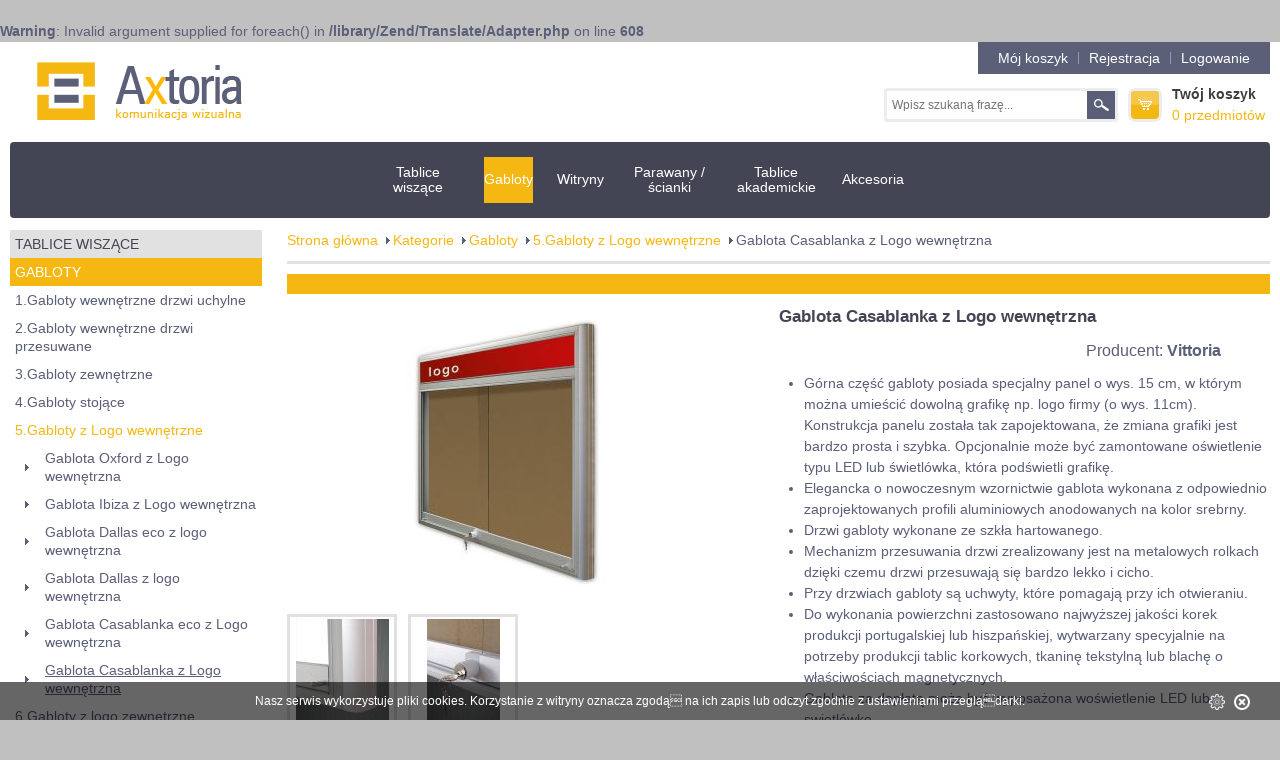

--- FILE ---
content_type: text/html; charset=UTF-8
request_url: http://www.axtoria.pl/gablota-casablanka-z-logo-wewnetrzna/k/413?q=&q=&q=&
body_size: 7919
content:
<br />
<b>Warning</b>:  Invalid argument supplied for foreach() in <b>/library/Zend/Translate/Adapter.php</b> on line <b>608</b><br />
<!DOCTYPE html>
<html>
    <head>
      
<!-- Google tag (gtag.js) -->
<script async src="https://www.googletagmanager.com/gtag/js?id=G-SB70F52X20"></script>
<script>
  window.dataLayer = window.dataLayer || [];
  function gtag(){dataLayer.push(arguments);}
  gtag('js', new Date());

  gtag('config', 'G-SB70F52X20');
</script>

<!-- Google tag (gtag.js) -->
<script async src="https://www.googletagmanager.com/gtag/js?id=AW-1016211759">
</script>
<script>
  window.dataLayer = window.dataLayer || [];
  function gtag(){dataLayer.push(arguments);}
  gtag('js', new Date());

  gtag('config', 'AW-1016211759');
</script>


	<link rel="canonical" href="http://www.axtoria.pl/gablota-casablanka-z-logo-wewnetrzna/k/413" />
	<meta name="robots" content="index,follow">
	<meta name="viewport" content="width=device-width,initial-scale=1">

        <title>Gabloty warszawa, tablica magnetyczna Axtoria | Axtoria Warszawa</title>
        <meta http-equiv="Content-Type" content="text/html; charset=utf-8" />
<meta name="description" content="Gabloty warszawa i nowoczesna tablica magnetyczna w niskiej cenie tylko w Axtoria. W naszej szerokiej ofercie znajdą Państwo także znakomity flipchart i nowoczesne parawany. Zapraszamy do Axtoria." />
        
        <link href="/css/style.css?55d73" media="screen" rel="stylesheet" type="text/css" />
        <script src="//ajax.googleapis.com/ajax/libs/jquery/1.8.0/jquery.min.js"></script>

		<link href="/css/responsive.css" rel="stylesheet" type="text/css">
		<script type="text/javascript" src="/js/shop.js"></script>
    <!--[if lte IE 7]><link rel="stylesheet" type="text/css" href="/css/ie.css" /><![endif]-->
    <!--[if lte IE 8]><script type="text/javascript" src="/js/modernizr.custom.72443.js"></script><![endif]-->
		<!--[if lte IE 8]><script type="text/javascript" src="/js/selectivizr.js"></script><![endif]-->
<script type="text/javascript">

  var _gaq = _gaq || [];
  _gaq.push(['_setAccount', 'UA-34888596-1']);
  _gaq.push(['_trackPageview']);

  (function() {
    var ga = document.createElement('script'); ga.type = 'text/javascript'; ga.async = true;
    ga.src = ('https:' == document.location.protocol ? 'https://ssl' : 'http://www') + '.google-analytics.com/ga.js';
    var s = document.getElementsByTagName('script')[0]; s.parentNode.insertBefore(ga, s);
  })();

</script>
<script type="text/javascript" src="/cookie.js"></script>
    <style>#right_col h2{font-size:17px;}</style></head>
    <body>
    <div class="container">

		<header>
		<nav class="user_nav user_nav_rwd">
			<ul class="clearfix">
				<li>
					<a href="/koszyk">Mój koszyk</a>
				</li>
								<li>
					<a href="/account/login">Rejestracja</a>
				</li>
				<li>
					<a href="/account/login">Logowanie</a>
				</li>
							</ul>
		</nav>
		<div class="hamburger-menu">
			&#9776;

		</div>
		<div class="rsp-nav">
			<ul class="navigation">
    <li>
        <a href="/tablice-wiszce/k/2">Tablice wiszące</a>
        <ul>
            <li>
                <a href="/tablice-korkowe/k/15">Tablice korkowe</a>
                <ul>
                    <li>
                        <a href="/tablica-korkowa-rama-vito/k/24">Tablica korkowa rama Vito</a>
                    </li>
                    <li>
                        <a href="/tablica-korkowa-rama-aluminiowa-model-b1/k/20">Tablica korkowa rama aluminiowa model B1</a>
                    </li>
                    <li>
                        <a href="/tablica-korkowa-rama-aluminiowa-model-b2/k/21">Tablica korkowa rama aluminiowa model B2</a>
                    </li>
                </ul>
            </li>
            <li>
                <a href="/tablice-biae/k/14">Tablice białe</a>
                <ul>
                    <li>
                        <a href="/tablica-biaa-suchocieralna--magnetyczna-rama-vito/k/27">Tablica biała suchościeralna,  magnetyczna rama VITO</a>
                    </li>
                    <li>
                        <a href="/tablica-biaa-suchocieralna--magnetyczna-rama-aluminiowa-model-b1/k/28">Tablica biała suchościeralna,  magnetyczna rama aluminiowa model B1</a>
                    </li>
                    <li>
                        <a href="/tablica-biaa-suchocieralna-ceramiczna-p3--magnetyczna--rama-aluminiowa-model-b1/k/241">Tablica biała suchościeralna ceramiczna P3,  magnetyczna  rama aluminiowa model B1</a>
                    </li>
                    <li>
                        <a href="/tablica-biaa-suchocieralna-magnetyczna-rama-aluminiowa-model-b2/k/29">Tablica biała suchościeralna magnetyczna rama aluminiowa model B2</a>
                    </li>
                    <li>
                        <a href="/tablica-biaa-suchocieralna-magnetyczna-ceramiczna-rama-aluminiowa-model-b2/k/242">Tablica biała suchościeralna magnetyczna ceramiczna rama aluminiowa model B2</a>
                    </li>
                </ul>
            </li>
            <li>
                <a href="/tablice-tekstylne/k/16">Tablice tekstylne</a>
                <ul>
                    <li>
                        <a href="/tablica-tekstylna-niebieskiunijny-rama-vito/k/31">Tablica tekstylna (niebieski-unijny) Rama Vito</a>
                    </li>
                    <li>
                        <a href="/tablica-tekstylna-szara-rama-vito/k/246">Tablica tekstylna (szara) rama Vito</a>
                    </li>
                    <li>
                        <a href="/tablica-tekstylna-niebieskiunijny-rama-aluminiowa-model-b1/k/32">Tablica tekstylna (niebieski-unijny) rama aluminiowa model B1</a>
                    </li>
                    <li>
                        <a href="/tablica-tekstylna-szara-rama-aluminiowa-model-b1/k/247">Tablica tekstylna (szara) rama aluminiowa model B1</a>
                    </li>
                    <li>
                        <a href="/tablica-tekstylna-niebieskiunijny-rama-aluminiowa-model-b2/k/34">Tablica tekstylna (niebieski-unijny) rama aluminiowa model B2</a>
                    </li>
                    <li>
                        <a href="/tablica-tekstylna-szara-rama-aluminiowa-model-b2/k/248">Tablica tekstylna (szara) rama aluminiowa model B2</a>
                    </li>
                </ul>
            </li>
            <li>
                <a href="/tablice-na-logo/k/6">Tablice na Logo</a>
                <ul>
                    <li>
                        <a href="/tablica-na-logo-korkowa/k/38">Tablica na Logo korkowa</a>
                    </li>
                    <li>
                        <a href="/tablica-na-logo-magnetyczna/k/39">Tablica na Logo magnetyczna</a>
                    </li>
                    <li>
                        <a href="/tablica-na-logo-tekstylnaniebieska/k/40">Tablica na Logo tekstylna-niebieska</a>
                    </li>
                    <li>
                        <a href="/tablica-na-logo-tekstylnaszara/k/251">Tablica na logo tekstylna-szara</a>
                    </li>
                </ul>
            </li>
            <li>
                <a href="/tryptyki-cienne/k/377">Tryptyki ścienne</a>
            </li>
        </ul>
    </li>
    <li class="active">
        <a href="/gabloty/k/7">Gabloty</a>
        <ul>
            <li>
                <a href="/1gabloty-wewntrzne-drzwi-uchylne/k/124">1.Gabloty wewnętrzne drzwi uchylne</a>
                <ul>
                    <li>
                        <a href="/gablota--aspen/k/132">Gablota  Aspen</a>
                    </li>
                    <li>
                        <a href="/gablota-lisbona-l1/k/129">Gablota Lisbona -L1</a>
                    </li>
                    <li>
                        <a href="/gablota-lisbona-l2/k/135">Gablota Lisbona -L2</a>
                    </li>
                    <li>
                        <a href="/gablota-oxford/k/138">Gablota Oxford</a>
                    </li>
                    <li>
                        <a href="/gablota-ibiza/k/316">Gablota Ibiza</a>
                    </li>
                </ul>
            </li>
            <li>
                <a href="/2gabloty-wewntrzne-drzwi-przesuwane/k/152">2.Gabloty wewnętrzne drzwi przesuwane</a>
                <ul>
                    <li>
                        <a href="/gablota-dallas-eco-magnetyczna/k/378">Gablota Dallas eco magnetyczna</a>
                    </li>
                    <li>
                        <a href="/gablota-dallas-magnetyczna/k/153">Gablota Dallas magnetyczna</a>
                    </li>
                    <li>
                        <a href="/gablota-casablanka--eco/k/380">Gablota Casablanka  eco</a>
                    </li>
                    <li>
                        <a href="/gablota-casablanka/k/312">Gablota Casablanka</a>
                    </li>
                </ul>
            </li>
            <li>
                <a href="/3gabloty-zewntrzne/k/19">3.Gabloty zewnętrzne</a>
                <ul>
                    <li>
                        <a href="/gablota-aspen-zewntrzna-magnetyczna/k/156">Gablota Aspen zewnętrzna magnetyczna</a>
                    </li>
                    <li>
                        <a href="/gablota-oxford-zewntrzna-magnetyczna/k/324">Gablota Oxford zewnętrzna magnetyczna</a>
                    </li>
                    <li>
                        <a href="/gablota-ibiza-zewntrzna-magnetyczna/k/327">Gablota Ibiza zewnętrzna magnetyczna</a>
                    </li>
                </ul>
            </li>
            <li>
                <a href="/4gabloty-stojce/k/328">4.Gabloty stojące</a>
                <ul>
                    <li>
                        <a href="/gablota-aspen-stojca-magnetyczna/k/334">Gablota Aspen stojąca magnetyczna</a>
                    </li>
                    <li>
                        <a href="/gablota-oxford-stojca-magnetyczna/k/385">Gablota Oxford stojąca magnetyczna</a>
                    </li>
                    <li>
                        <a href="/gablota-ibiza-stojca-magnetyczna/k/337">Gablota Ibiza stojąca magnetyczna</a>
                    </li>
                </ul>
            </li>
            <li class="active">
                <a href="/5gabloty-z-logo-wewntrzne/k/387">5.Gabloty z Logo wewnętrzne</a>
                <ul>
                    <li>
                        <a href="/gablota-oxford-z-logo-wewntrzna/k/404">Gablota Oxford z Logo wewnętrzna</a>
                    </li>
                    <li>
                        <a href="/gablota-ibiza-z-logo-wewntrzna/k/407">Gablota Ibiza z Logo wewnętrzna</a>
                    </li>
                    <li>
                        <a href="/gablota-dallas-eco-z-logo-wewntrzna/k/392">Gablota Dallas eco z logo wewnętrzna</a>
                    </li>
                    <li>
                        <a href="/gablota-dallas-z-logo-wewntrzna/k/393">Gablota Dallas z logo wewnętrzna</a>
                    </li>
                    <li>
                        <a href="/gablota-casablanka-eco-z-logo-wewntrzna/k/410">Gablota Casablanka eco z Logo wewnętrzna</a>
                    </li>
                    <li class="active">
                        <a href="/gablota-casablanka-z-logo-wewntrzna/k/413">Gablota Casablanka z Logo wewnętrzna</a>
                    </li>
                </ul>
            </li>
            <li>
                <a href="/6gabloty-z-logo-zewntrzne/k/390">6.Gabloty z logo zewnętrzne</a>
                <ul>
                    <li>
                        <a href="/gablota-oxford-z-logo-zewntrzna/k/389">Gablota Oxford z logo zewnętrzna</a>
                    </li>
                    <li>
                        <a href="/gablota-ibiza-z-logo-zewntrzna/k/403">Gablota Ibiza z logo zewnętrzna</a>
                    </li>
                    <li>
                        <a href="/gablota-oxford-z-logo-zewntrzna-stojca/k/397">Gablota Oxford z logo zewnętrzna stojąca</a>
                    </li>
                    <li>
                        <a href="/gablota-ibiza-z-logo-zewntrzna-stojca/k/398">Gablota Ibiza z logo zewnętrzna stojąca</a>
                    </li>
                </ul>
            </li>
            <li>
                <a href="/gablota-oxford-z-panelem-bocznym/k/416">Gablota Oxford z panelem bocznym</a>
            </li>
            <li>
                <a href="/8gabloty-na-klucze-typu-aspen/k/400">8.Gabloty na klucze typu Aspen</a>
            </li>
            <li>
                <a href="/9owietlenie-do-gablot/k/66">9.Oświetlenie do gablot</a>
                <ul>
                    <li>
                        <a href="/tamy-led/k/163">Taśmy LED</a>
                    </li>
                    <li>
                        <a href="/zasilacze/k/162">Zasilacze</a>
                    </li>
                    <li>
                        <a href="/elementy-montaowe/k/211">Elementy montażowe</a>
                    </li>
                    <li>
                        <a href="/siowniki-gazowe/k/164">Siłowniki gazowe</a>
                    </li>
                    <li>
                        <a href="/daszek-do-gablot/k/419">Daszek do gablot</a>
                    </li>
                    <li>
                        <a href="/schematy/k/420">Schematy</a>
                    </li>
                </ul>
            </li>
        </ul>
    </li>
    <li>
        <a href="/witryny/k/364">Witryny</a>
        <ul>
            <li>
                <a href="/witryny-wiszce/k/365">Witryny wiszące</a>
                <ul>
                    <li>
                        <a href="/witryna-wiszca-drzwi-uchylne/k/369">Witryna wisząca drzwi uchylne</a>
                    </li>
                    <li>
                        <a href="/witryna-wiszca-drzwi-przesuwane/k/370">Witryna wisząca drzwi przesuwane</a>
                    </li>
                </ul>
            </li>
            <li>
                <a href="/witryny-na-sztandar/k/366">Witryny na sztandar</a>
            </li>
            <li>
                <a href="/witryny-stojce/k/367">Witryny stojące</a>
            </li>
            <li>
                <a href="/witryna-muzealna-na-cokole/k/368">Witryna muzealna na cokole</a>
            </li>
        </ul>
    </li>
    <li>
        <a href="/parawany--cianki/k/90">Parawany / ścianki</a>
        <ul>
            <li>
                <a href="/2-parawany-stacjonarne-aluminium-model-b2/k/203">2. Parawany stacjonarne aluminium model B2</a>
            </li>
            <li>
                <a href="/3tryptyki-parawanowe-mobilne-model-b2/k/206">3.Tryptyki parawanowe mobilne model B2</a>
            </li>
            <li>
                <a href="/4-mobilna-pojedyncza-cianka-parawanowa-model-b2/k/425">4. Mobilna pojedyncza ścianka parawanowa model B2</a>
            </li>
            <li>
                <a href="/7cianki-wystawowe-pcv/k/348">7.Ścianki wystawowe PCV</a>
            </li>
            <li>
                <a href="/8cianki-muzealne/k/422">8.Ścianki Muzealne</a>
            </li>
            <li>
                <a href="/9ciankaosona-ochronna/k/431">9.Ścianka-osłona ochronna</a>
            </li>
        </ul>
    </li>
    <li>
        <a href="/tablice-akademickie/k/13">Tablice akademickie</a>
        <ul>
            <li>
                <a href="/tablice-akademickie-system-zaleny/k/219">Tablice akademickie system zależny</a>
                <ul>
                    <li>
                        <a href="/tablice-akademickie-zalenebiae/k/221">Tablice akademickie zależne-białe</a>
                    </li>
                    <li>
                        <a href="/tablice-akademickie-zalenebiae-ceramiczne-p3/k/266">Tablice akademickie zależne-białe ceramiczne P3</a>
                    </li>
                    <li>
                        <a href="/tablice-akademicki-zalenezielone-ceramiczne-p3/k/267">Tablice akademicki zależne-zielone ceramiczne P3</a>
                    </li>
                </ul>
            </li>
            <li>
                <a href="/tablice-akademickie-system-niezaleny/k/220">Tablice akademickie system niezależny</a>
                <ul>
                    <li>
                        <a href="/tablice-akademickie-niezalenebiae/k/223">Tablice akademickie niezależne-białe</a>
                    </li>
                    <li>
                        <a href="/tablice-akademickie-niezalenebiae-ceramiczne-p3/k/268">Tablice akademickie niezależne-białe ceramiczne P3</a>
                    </li>
                    <li>
                        <a href="/tablice-akademickie-niezalenezielone-ceramiczne-p3/k/269">Tablice akademickie niezależne-zielone ceramiczne P3</a>
                    </li>
                </ul>
            </li>
            <li>
                <a href="/tablice-akademickie-pojedyncze/k/258">Tablice akademickie pojedyncze</a>
                <ul>
                    <li>
                        <a href="/tablice-akademickie-pojedynczebiae/k/259">Tablice akademickie pojedyncze-białe</a>
                    </li>
                    <li>
                        <a href="/tablice-akademicka-pojedynczabiaa-ceramiczna-p3/k/270">Tablice akademicka pojedyncza-biała ceramiczna P3</a>
                    </li>
                </ul>
            </li>
        </ul>
    </li>
    <li>
        <a href="/akcesoria/k/12">Akcesoria</a>
        <ul>
            <li>
                <a href="/szpilki/k/78">Szpilki</a>
            </li>
            <li>
                <a href="/magnesy/k/79">Magnesy</a>
            </li>
            <li>
                <a href="/markery/k/80">Markery</a>
            </li>
            <li>
                <a href="/gbki/k/236">Gąbki</a>
            </li>
            <li>
                <a href="/pyn-do-tablic/k/81">Płyn do tablic</a>
            </li>
            <li>
                <a href="/bloki-papieru/k/82">Bloki papieru</a>
            </li>
        </ul>
    </li>
</ul>		</div>
		<h1>
		<a href="/"><img src="/images/logo.png" alt="axtoria" /></a>
		</h1>

		<div class="header-right">
			<div class="header-right-top">
				<nav class="user_nav">
					<ul class="clearfix">
						<li>
							<a href="/koszyk">Mój koszyk</a>
						</li>
												<li>
							<a href="/account/login">Rejestracja</a>
						</li>
						<li>
							<a href="/account/login">Logowanie</a>
						</li>
											</ul>
				 </nav>
				 <div class="clear"></div>
			</div>



			<div class="header-right-bottom">
			<div class="basket">
				<a href="/koszyk">
				  <h4>Twój koszyk</h4>
				  <p><span>0 przedmiotów</span></p>
				</a>
			  </div>

			<form class="clearfix" action="/search" method="GET">
				<fieldset>
				  <input type="text" name="q" value="" placeholder="Wpisz szukaną frazę..." />
				  <input type="submit" value="Szukaj" />
				</fieldset>
			</form>
			<div class="clear"></div>

			</div>

			<div class="clear"></div>

		</div>

		<div class="clear"></div>
			<form class="clearfix rwd-form" action="/search" method="GET">
				<fieldset>
				  <input type="text" name="q" value="" placeholder="Wpisz szukaną frazę..." />
				  <input type="submit" value="Szukaj" />
				</fieldset>
			</form>
			<div class="clear"></div>
		</header>

		<div class="clear"></div>

		<nav id="main_menu">
		  		  <ul class="navigation">
    <li>
        <a href="/tablice-wiszce/k/2">Tablice wiszące</a>
        <ul>
            <li>
                <a href="/tablice-korkowe/k/15">Tablice korkowe</a>
                <ul>
                    <li>
                        <a href="/tablica-korkowa-rama-vito/k/24">Tablica korkowa rama Vito</a>
                    </li>
                    <li>
                        <a href="/tablica-korkowa-rama-aluminiowa-model-b1/k/20">Tablica korkowa rama aluminiowa model B1</a>
                    </li>
                    <li>
                        <a href="/tablica-korkowa-rama-aluminiowa-model-b2/k/21">Tablica korkowa rama aluminiowa model B2</a>
                    </li>
                </ul>
            </li>
            <li>
                <a href="/tablice-biae/k/14">Tablice białe</a>
                <ul>
                    <li>
                        <a href="/tablica-biaa-suchocieralna--magnetyczna-rama-vito/k/27">Tablica biała suchościeralna,  magnetyczna rama VITO</a>
                    </li>
                    <li>
                        <a href="/tablica-biaa-suchocieralna--magnetyczna-rama-aluminiowa-model-b1/k/28">Tablica biała suchościeralna,  magnetyczna rama aluminiowa model B1</a>
                    </li>
                    <li>
                        <a href="/tablica-biaa-suchocieralna-ceramiczna-p3--magnetyczna--rama-aluminiowa-model-b1/k/241">Tablica biała suchościeralna ceramiczna P3,  magnetyczna  rama aluminiowa model B1</a>
                    </li>
                    <li>
                        <a href="/tablica-biaa-suchocieralna-magnetyczna-rama-aluminiowa-model-b2/k/29">Tablica biała suchościeralna magnetyczna rama aluminiowa model B2</a>
                    </li>
                    <li>
                        <a href="/tablica-biaa-suchocieralna-magnetyczna-ceramiczna-rama-aluminiowa-model-b2/k/242">Tablica biała suchościeralna magnetyczna ceramiczna rama aluminiowa model B2</a>
                    </li>
                </ul>
            </li>
            <li>
                <a href="/tablice-tekstylne/k/16">Tablice tekstylne</a>
                <ul>
                    <li>
                        <a href="/tablica-tekstylna-niebieskiunijny-rama-vito/k/31">Tablica tekstylna (niebieski-unijny) Rama Vito</a>
                    </li>
                    <li>
                        <a href="/tablica-tekstylna-szara-rama-vito/k/246">Tablica tekstylna (szara) rama Vito</a>
                    </li>
                    <li>
                        <a href="/tablica-tekstylna-niebieskiunijny-rama-aluminiowa-model-b1/k/32">Tablica tekstylna (niebieski-unijny) rama aluminiowa model B1</a>
                    </li>
                    <li>
                        <a href="/tablica-tekstylna-szara-rama-aluminiowa-model-b1/k/247">Tablica tekstylna (szara) rama aluminiowa model B1</a>
                    </li>
                    <li>
                        <a href="/tablica-tekstylna-niebieskiunijny-rama-aluminiowa-model-b2/k/34">Tablica tekstylna (niebieski-unijny) rama aluminiowa model B2</a>
                    </li>
                    <li>
                        <a href="/tablica-tekstylna-szara-rama-aluminiowa-model-b2/k/248">Tablica tekstylna (szara) rama aluminiowa model B2</a>
                    </li>
                </ul>
            </li>
            <li>
                <a href="/tablice-na-logo/k/6">Tablice na Logo</a>
                <ul>
                    <li>
                        <a href="/tablica-na-logo-korkowa/k/38">Tablica na Logo korkowa</a>
                    </li>
                    <li>
                        <a href="/tablica-na-logo-magnetyczna/k/39">Tablica na Logo magnetyczna</a>
                    </li>
                    <li>
                        <a href="/tablica-na-logo-tekstylnaniebieska/k/40">Tablica na Logo tekstylna-niebieska</a>
                    </li>
                    <li>
                        <a href="/tablica-na-logo-tekstylnaszara/k/251">Tablica na logo tekstylna-szara</a>
                    </li>
                </ul>
            </li>
            <li>
                <a href="/tryptyki-cienne/k/377">Tryptyki ścienne</a>
            </li>
        </ul>
    </li>
    <li class="active">
        <a href="/gabloty/k/7">Gabloty</a>
        <ul>
            <li>
                <a href="/1gabloty-wewntrzne-drzwi-uchylne/k/124">1.Gabloty wewnętrzne drzwi uchylne</a>
                <ul>
                    <li>
                        <a href="/gablota--aspen/k/132">Gablota  Aspen</a>
                    </li>
                    <li>
                        <a href="/gablota-lisbona-l1/k/129">Gablota Lisbona -L1</a>
                    </li>
                    <li>
                        <a href="/gablota-lisbona-l2/k/135">Gablota Lisbona -L2</a>
                    </li>
                    <li>
                        <a href="/gablota-oxford/k/138">Gablota Oxford</a>
                    </li>
                    <li>
                        <a href="/gablota-ibiza/k/316">Gablota Ibiza</a>
                    </li>
                </ul>
            </li>
            <li>
                <a href="/2gabloty-wewntrzne-drzwi-przesuwane/k/152">2.Gabloty wewnętrzne drzwi przesuwane</a>
                <ul>
                    <li>
                        <a href="/gablota-dallas-eco-magnetyczna/k/378">Gablota Dallas eco magnetyczna</a>
                    </li>
                    <li>
                        <a href="/gablota-dallas-magnetyczna/k/153">Gablota Dallas magnetyczna</a>
                    </li>
                    <li>
                        <a href="/gablota-casablanka--eco/k/380">Gablota Casablanka  eco</a>
                    </li>
                    <li>
                        <a href="/gablota-casablanka/k/312">Gablota Casablanka</a>
                    </li>
                </ul>
            </li>
            <li>
                <a href="/3gabloty-zewntrzne/k/19">3.Gabloty zewnętrzne</a>
                <ul>
                    <li>
                        <a href="/gablota-aspen-zewntrzna-magnetyczna/k/156">Gablota Aspen zewnętrzna magnetyczna</a>
                    </li>
                    <li>
                        <a href="/gablota-oxford-zewntrzna-magnetyczna/k/324">Gablota Oxford zewnętrzna magnetyczna</a>
                    </li>
                    <li>
                        <a href="/gablota-ibiza-zewntrzna-magnetyczna/k/327">Gablota Ibiza zewnętrzna magnetyczna</a>
                    </li>
                </ul>
            </li>
            <li>
                <a href="/4gabloty-stojce/k/328">4.Gabloty stojące</a>
                <ul>
                    <li>
                        <a href="/gablota-aspen-stojca-magnetyczna/k/334">Gablota Aspen stojąca magnetyczna</a>
                    </li>
                    <li>
                        <a href="/gablota-oxford-stojca-magnetyczna/k/385">Gablota Oxford stojąca magnetyczna</a>
                    </li>
                    <li>
                        <a href="/gablota-ibiza-stojca-magnetyczna/k/337">Gablota Ibiza stojąca magnetyczna</a>
                    </li>
                </ul>
            </li>
            <li class="active">
                <a href="/5gabloty-z-logo-wewntrzne/k/387">5.Gabloty z Logo wewnętrzne</a>
                <ul>
                    <li>
                        <a href="/gablota-oxford-z-logo-wewntrzna/k/404">Gablota Oxford z Logo wewnętrzna</a>
                    </li>
                    <li>
                        <a href="/gablota-ibiza-z-logo-wewntrzna/k/407">Gablota Ibiza z Logo wewnętrzna</a>
                    </li>
                    <li>
                        <a href="/gablota-dallas-eco-z-logo-wewntrzna/k/392">Gablota Dallas eco z logo wewnętrzna</a>
                    </li>
                    <li>
                        <a href="/gablota-dallas-z-logo-wewntrzna/k/393">Gablota Dallas z logo wewnętrzna</a>
                    </li>
                    <li>
                        <a href="/gablota-casablanka-eco-z-logo-wewntrzna/k/410">Gablota Casablanka eco z Logo wewnętrzna</a>
                    </li>
                    <li class="active">
                        <a href="/gablota-casablanka-z-logo-wewntrzna/k/413">Gablota Casablanka z Logo wewnętrzna</a>
                    </li>
                </ul>
            </li>
            <li>
                <a href="/6gabloty-z-logo-zewntrzne/k/390">6.Gabloty z logo zewnętrzne</a>
                <ul>
                    <li>
                        <a href="/gablota-oxford-z-logo-zewntrzna/k/389">Gablota Oxford z logo zewnętrzna</a>
                    </li>
                    <li>
                        <a href="/gablota-ibiza-z-logo-zewntrzna/k/403">Gablota Ibiza z logo zewnętrzna</a>
                    </li>
                    <li>
                        <a href="/gablota-oxford-z-logo-zewntrzna-stojca/k/397">Gablota Oxford z logo zewnętrzna stojąca</a>
                    </li>
                    <li>
                        <a href="/gablota-ibiza-z-logo-zewntrzna-stojca/k/398">Gablota Ibiza z logo zewnętrzna stojąca</a>
                    </li>
                </ul>
            </li>
            <li>
                <a href="/gablota-oxford-z-panelem-bocznym/k/416">Gablota Oxford z panelem bocznym</a>
            </li>
            <li>
                <a href="/8gabloty-na-klucze-typu-aspen/k/400">8.Gabloty na klucze typu Aspen</a>
            </li>
            <li>
                <a href="/9owietlenie-do-gablot/k/66">9.Oświetlenie do gablot</a>
                <ul>
                    <li>
                        <a href="/tamy-led/k/163">Taśmy LED</a>
                    </li>
                    <li>
                        <a href="/zasilacze/k/162">Zasilacze</a>
                    </li>
                    <li>
                        <a href="/elementy-montaowe/k/211">Elementy montażowe</a>
                    </li>
                    <li>
                        <a href="/siowniki-gazowe/k/164">Siłowniki gazowe</a>
                    </li>
                    <li>
                        <a href="/daszek-do-gablot/k/419">Daszek do gablot</a>
                    </li>
                    <li>
                        <a href="/schematy/k/420">Schematy</a>
                    </li>
                </ul>
            </li>
        </ul>
    </li>
    <li>
        <a href="/witryny/k/364">Witryny</a>
        <ul>
            <li>
                <a href="/witryny-wiszce/k/365">Witryny wiszące</a>
                <ul>
                    <li>
                        <a href="/witryna-wiszca-drzwi-uchylne/k/369">Witryna wisząca drzwi uchylne</a>
                    </li>
                    <li>
                        <a href="/witryna-wiszca-drzwi-przesuwane/k/370">Witryna wisząca drzwi przesuwane</a>
                    </li>
                </ul>
            </li>
            <li>
                <a href="/witryny-na-sztandar/k/366">Witryny na sztandar</a>
            </li>
            <li>
                <a href="/witryny-stojce/k/367">Witryny stojące</a>
            </li>
            <li>
                <a href="/witryna-muzealna-na-cokole/k/368">Witryna muzealna na cokole</a>
            </li>
        </ul>
    </li>
    <li>
        <a href="/parawany--cianki/k/90">Parawany / ścianki</a>
        <ul>
            <li>
                <a href="/2-parawany-stacjonarne-aluminium-model-b2/k/203">2. Parawany stacjonarne aluminium model B2</a>
            </li>
            <li>
                <a href="/3tryptyki-parawanowe-mobilne-model-b2/k/206">3.Tryptyki parawanowe mobilne model B2</a>
            </li>
            <li>
                <a href="/4-mobilna-pojedyncza-cianka-parawanowa-model-b2/k/425">4. Mobilna pojedyncza ścianka parawanowa model B2</a>
            </li>
            <li>
                <a href="/7cianki-wystawowe-pcv/k/348">7.Ścianki wystawowe PCV</a>
            </li>
            <li>
                <a href="/8cianki-muzealne/k/422">8.Ścianki Muzealne</a>
            </li>
            <li>
                <a href="/9ciankaosona-ochronna/k/431">9.Ścianka-osłona ochronna</a>
            </li>
        </ul>
    </li>
    <li>
        <a href="/tablice-akademickie/k/13">Tablice akademickie</a>
        <ul>
            <li>
                <a href="/tablice-akademickie-system-zaleny/k/219">Tablice akademickie system zależny</a>
                <ul>
                    <li>
                        <a href="/tablice-akademickie-zalenebiae/k/221">Tablice akademickie zależne-białe</a>
                    </li>
                    <li>
                        <a href="/tablice-akademickie-zalenebiae-ceramiczne-p3/k/266">Tablice akademickie zależne-białe ceramiczne P3</a>
                    </li>
                    <li>
                        <a href="/tablice-akademicki-zalenezielone-ceramiczne-p3/k/267">Tablice akademicki zależne-zielone ceramiczne P3</a>
                    </li>
                </ul>
            </li>
            <li>
                <a href="/tablice-akademickie-system-niezaleny/k/220">Tablice akademickie system niezależny</a>
                <ul>
                    <li>
                        <a href="/tablice-akademickie-niezalenebiae/k/223">Tablice akademickie niezależne-białe</a>
                    </li>
                    <li>
                        <a href="/tablice-akademickie-niezalenebiae-ceramiczne-p3/k/268">Tablice akademickie niezależne-białe ceramiczne P3</a>
                    </li>
                    <li>
                        <a href="/tablice-akademickie-niezalenezielone-ceramiczne-p3/k/269">Tablice akademickie niezależne-zielone ceramiczne P3</a>
                    </li>
                </ul>
            </li>
            <li>
                <a href="/tablice-akademickie-pojedyncze/k/258">Tablice akademickie pojedyncze</a>
                <ul>
                    <li>
                        <a href="/tablice-akademickie-pojedynczebiae/k/259">Tablice akademickie pojedyncze-białe</a>
                    </li>
                    <li>
                        <a href="/tablice-akademicka-pojedynczabiaa-ceramiczna-p3/k/270">Tablice akademicka pojedyncza-biała ceramiczna P3</a>
                    </li>
                </ul>
            </li>
        </ul>
    </li>
    <li>
        <a href="/akcesoria/k/12">Akcesoria</a>
        <ul>
            <li>
                <a href="/szpilki/k/78">Szpilki</a>
            </li>
            <li>
                <a href="/magnesy/k/79">Magnesy</a>
            </li>
            <li>
                <a href="/markery/k/80">Markery</a>
            </li>
            <li>
                <a href="/gbki/k/236">Gąbki</a>
            </li>
            <li>
                <a href="/pyn-do-tablic/k/81">Płyn do tablic</a>
            </li>
            <li>
                <a href="/bloki-papieru/k/82">Bloki papieru</a>
            </li>
        </ul>
    </li>
</ul>		</nav>

		<div id="content">

		  

		  <section id="left_col">
	<button class="show-left">POKAŻ KATEGORIE</button>
	<div class="left_col_content">
	  <nav id="submenu">
		  <ul class="navigation">
    <li>
        <a href="/tablice-wiszce/k/2">Tablice wiszące</a>
        <ul>
            <li>
                <a href="/tablice-korkowe/k/15">Tablice korkowe</a>
                <ul>
                    <li>
                        <a href="/tablica-korkowa-rama-vito/k/24">Tablica korkowa rama Vito</a>
                    </li>
                    <li>
                        <a href="/tablica-korkowa-rama-aluminiowa-model-b1/k/20">Tablica korkowa rama aluminiowa model B1</a>
                    </li>
                    <li>
                        <a href="/tablica-korkowa-rama-aluminiowa-model-b2/k/21">Tablica korkowa rama aluminiowa model B2</a>
                    </li>
                </ul>
            </li>
            <li>
                <a href="/tablice-biae/k/14">Tablice białe</a>
                <ul>
                    <li>
                        <a href="/tablica-biaa-suchocieralna--magnetyczna-rama-vito/k/27">Tablica biała suchościeralna,  magnetyczna rama VITO</a>
                    </li>
                    <li>
                        <a href="/tablica-biaa-suchocieralna--magnetyczna-rama-aluminiowa-model-b1/k/28">Tablica biała suchościeralna,  magnetyczna rama aluminiowa model B1</a>
                    </li>
                    <li>
                        <a href="/tablica-biaa-suchocieralna-ceramiczna-p3--magnetyczna--rama-aluminiowa-model-b1/k/241">Tablica biała suchościeralna ceramiczna P3,  magnetyczna  rama aluminiowa model B1</a>
                    </li>
                    <li>
                        <a href="/tablica-biaa-suchocieralna-magnetyczna-rama-aluminiowa-model-b2/k/29">Tablica biała suchościeralna magnetyczna rama aluminiowa model B2</a>
                    </li>
                    <li>
                        <a href="/tablica-biaa-suchocieralna-magnetyczna-ceramiczna-rama-aluminiowa-model-b2/k/242">Tablica biała suchościeralna magnetyczna ceramiczna rama aluminiowa model B2</a>
                    </li>
                </ul>
            </li>
            <li>
                <a href="/tablice-tekstylne/k/16">Tablice tekstylne</a>
                <ul>
                    <li>
                        <a href="/tablica-tekstylna-niebieskiunijny-rama-vito/k/31">Tablica tekstylna (niebieski-unijny) Rama Vito</a>
                    </li>
                    <li>
                        <a href="/tablica-tekstylna-szara-rama-vito/k/246">Tablica tekstylna (szara) rama Vito</a>
                    </li>
                    <li>
                        <a href="/tablica-tekstylna-niebieskiunijny-rama-aluminiowa-model-b1/k/32">Tablica tekstylna (niebieski-unijny) rama aluminiowa model B1</a>
                    </li>
                    <li>
                        <a href="/tablica-tekstylna-szara-rama-aluminiowa-model-b1/k/247">Tablica tekstylna (szara) rama aluminiowa model B1</a>
                    </li>
                    <li>
                        <a href="/tablica-tekstylna-niebieskiunijny-rama-aluminiowa-model-b2/k/34">Tablica tekstylna (niebieski-unijny) rama aluminiowa model B2</a>
                    </li>
                    <li>
                        <a href="/tablica-tekstylna-szara-rama-aluminiowa-model-b2/k/248">Tablica tekstylna (szara) rama aluminiowa model B2</a>
                    </li>
                </ul>
            </li>
            <li>
                <a href="/tablice-na-logo/k/6">Tablice na Logo</a>
                <ul>
                    <li>
                        <a href="/tablica-na-logo-korkowa/k/38">Tablica na Logo korkowa</a>
                    </li>
                    <li>
                        <a href="/tablica-na-logo-magnetyczna/k/39">Tablica na Logo magnetyczna</a>
                    </li>
                    <li>
                        <a href="/tablica-na-logo-tekstylnaniebieska/k/40">Tablica na Logo tekstylna-niebieska</a>
                    </li>
                    <li>
                        <a href="/tablica-na-logo-tekstylnaszara/k/251">Tablica na logo tekstylna-szara</a>
                    </li>
                </ul>
            </li>
            <li>
                <a href="/tryptyki-cienne/k/377">Tryptyki ścienne</a>
            </li>
        </ul>
    </li>
    <li class="active">
        <a href="/gabloty/k/7">Gabloty</a>
        <ul>
            <li>
                <a href="/1gabloty-wewntrzne-drzwi-uchylne/k/124">1.Gabloty wewnętrzne drzwi uchylne</a>
                <ul>
                    <li>
                        <a href="/gablota--aspen/k/132">Gablota  Aspen</a>
                    </li>
                    <li>
                        <a href="/gablota-lisbona-l1/k/129">Gablota Lisbona -L1</a>
                    </li>
                    <li>
                        <a href="/gablota-lisbona-l2/k/135">Gablota Lisbona -L2</a>
                    </li>
                    <li>
                        <a href="/gablota-oxford/k/138">Gablota Oxford</a>
                    </li>
                    <li>
                        <a href="/gablota-ibiza/k/316">Gablota Ibiza</a>
                    </li>
                </ul>
            </li>
            <li>
                <a href="/2gabloty-wewntrzne-drzwi-przesuwane/k/152">2.Gabloty wewnętrzne drzwi przesuwane</a>
                <ul>
                    <li>
                        <a href="/gablota-dallas-eco-magnetyczna/k/378">Gablota Dallas eco magnetyczna</a>
                    </li>
                    <li>
                        <a href="/gablota-dallas-magnetyczna/k/153">Gablota Dallas magnetyczna</a>
                    </li>
                    <li>
                        <a href="/gablota-casablanka--eco/k/380">Gablota Casablanka  eco</a>
                    </li>
                    <li>
                        <a href="/gablota-casablanka/k/312">Gablota Casablanka</a>
                    </li>
                </ul>
            </li>
            <li>
                <a href="/3gabloty-zewntrzne/k/19">3.Gabloty zewnętrzne</a>
                <ul>
                    <li>
                        <a href="/gablota-aspen-zewntrzna-magnetyczna/k/156">Gablota Aspen zewnętrzna magnetyczna</a>
                    </li>
                    <li>
                        <a href="/gablota-oxford-zewntrzna-magnetyczna/k/324">Gablota Oxford zewnętrzna magnetyczna</a>
                    </li>
                    <li>
                        <a href="/gablota-ibiza-zewntrzna-magnetyczna/k/327">Gablota Ibiza zewnętrzna magnetyczna</a>
                    </li>
                </ul>
            </li>
            <li>
                <a href="/4gabloty-stojce/k/328">4.Gabloty stojące</a>
                <ul>
                    <li>
                        <a href="/gablota-aspen-stojca-magnetyczna/k/334">Gablota Aspen stojąca magnetyczna</a>
                    </li>
                    <li>
                        <a href="/gablota-oxford-stojca-magnetyczna/k/385">Gablota Oxford stojąca magnetyczna</a>
                    </li>
                    <li>
                        <a href="/gablota-ibiza-stojca-magnetyczna/k/337">Gablota Ibiza stojąca magnetyczna</a>
                    </li>
                </ul>
            </li>
            <li class="active">
                <a href="/5gabloty-z-logo-wewntrzne/k/387">5.Gabloty z Logo wewnętrzne</a>
                <ul>
                    <li>
                        <a href="/gablota-oxford-z-logo-wewntrzna/k/404">Gablota Oxford z Logo wewnętrzna</a>
                    </li>
                    <li>
                        <a href="/gablota-ibiza-z-logo-wewntrzna/k/407">Gablota Ibiza z Logo wewnętrzna</a>
                    </li>
                    <li>
                        <a href="/gablota-dallas-eco-z-logo-wewntrzna/k/392">Gablota Dallas eco z logo wewnętrzna</a>
                    </li>
                    <li>
                        <a href="/gablota-dallas-z-logo-wewntrzna/k/393">Gablota Dallas z logo wewnętrzna</a>
                    </li>
                    <li>
                        <a href="/gablota-casablanka-eco-z-logo-wewntrzna/k/410">Gablota Casablanka eco z Logo wewnętrzna</a>
                    </li>
                    <li class="active">
                        <a href="/gablota-casablanka-z-logo-wewntrzna/k/413">Gablota Casablanka z Logo wewnętrzna</a>
                    </li>
                </ul>
            </li>
            <li>
                <a href="/6gabloty-z-logo-zewntrzne/k/390">6.Gabloty z logo zewnętrzne</a>
                <ul>
                    <li>
                        <a href="/gablota-oxford-z-logo-zewntrzna/k/389">Gablota Oxford z logo zewnętrzna</a>
                    </li>
                    <li>
                        <a href="/gablota-ibiza-z-logo-zewntrzna/k/403">Gablota Ibiza z logo zewnętrzna</a>
                    </li>
                    <li>
                        <a href="/gablota-oxford-z-logo-zewntrzna-stojca/k/397">Gablota Oxford z logo zewnętrzna stojąca</a>
                    </li>
                    <li>
                        <a href="/gablota-ibiza-z-logo-zewntrzna-stojca/k/398">Gablota Ibiza z logo zewnętrzna stojąca</a>
                    </li>
                </ul>
            </li>
            <li>
                <a href="/gablota-oxford-z-panelem-bocznym/k/416">Gablota Oxford z panelem bocznym</a>
            </li>
            <li>
                <a href="/8gabloty-na-klucze-typu-aspen/k/400">8.Gabloty na klucze typu Aspen</a>
            </li>
            <li>
                <a href="/9owietlenie-do-gablot/k/66">9.Oświetlenie do gablot</a>
                <ul>
                    <li>
                        <a href="/tamy-led/k/163">Taśmy LED</a>
                    </li>
                    <li>
                        <a href="/zasilacze/k/162">Zasilacze</a>
                    </li>
                    <li>
                        <a href="/elementy-montaowe/k/211">Elementy montażowe</a>
                    </li>
                    <li>
                        <a href="/siowniki-gazowe/k/164">Siłowniki gazowe</a>
                    </li>
                    <li>
                        <a href="/daszek-do-gablot/k/419">Daszek do gablot</a>
                    </li>
                    <li>
                        <a href="/schematy/k/420">Schematy</a>
                    </li>
                </ul>
            </li>
        </ul>
    </li>
    <li>
        <a href="/witryny/k/364">Witryny</a>
        <ul>
            <li>
                <a href="/witryny-wiszce/k/365">Witryny wiszące</a>
                <ul>
                    <li>
                        <a href="/witryna-wiszca-drzwi-uchylne/k/369">Witryna wisząca drzwi uchylne</a>
                    </li>
                    <li>
                        <a href="/witryna-wiszca-drzwi-przesuwane/k/370">Witryna wisząca drzwi przesuwane</a>
                    </li>
                </ul>
            </li>
            <li>
                <a href="/witryny-na-sztandar/k/366">Witryny na sztandar</a>
            </li>
            <li>
                <a href="/witryny-stojce/k/367">Witryny stojące</a>
            </li>
            <li>
                <a href="/witryna-muzealna-na-cokole/k/368">Witryna muzealna na cokole</a>
            </li>
        </ul>
    </li>
    <li>
        <a href="/parawany--cianki/k/90">Parawany / ścianki</a>
        <ul>
            <li>
                <a href="/2-parawany-stacjonarne-aluminium-model-b2/k/203">2. Parawany stacjonarne aluminium model B2</a>
            </li>
            <li>
                <a href="/3tryptyki-parawanowe-mobilne-model-b2/k/206">3.Tryptyki parawanowe mobilne model B2</a>
            </li>
            <li>
                <a href="/4-mobilna-pojedyncza-cianka-parawanowa-model-b2/k/425">4. Mobilna pojedyncza ścianka parawanowa model B2</a>
            </li>
            <li>
                <a href="/7cianki-wystawowe-pcv/k/348">7.Ścianki wystawowe PCV</a>
            </li>
            <li>
                <a href="/8cianki-muzealne/k/422">8.Ścianki Muzealne</a>
            </li>
            <li>
                <a href="/9ciankaosona-ochronna/k/431">9.Ścianka-osłona ochronna</a>
            </li>
        </ul>
    </li>
    <li>
        <a href="/tablice-akademickie/k/13">Tablice akademickie</a>
        <ul>
            <li>
                <a href="/tablice-akademickie-system-zaleny/k/219">Tablice akademickie system zależny</a>
                <ul>
                    <li>
                        <a href="/tablice-akademickie-zalenebiae/k/221">Tablice akademickie zależne-białe</a>
                    </li>
                    <li>
                        <a href="/tablice-akademickie-zalenebiae-ceramiczne-p3/k/266">Tablice akademickie zależne-białe ceramiczne P3</a>
                    </li>
                    <li>
                        <a href="/tablice-akademicki-zalenezielone-ceramiczne-p3/k/267">Tablice akademicki zależne-zielone ceramiczne P3</a>
                    </li>
                </ul>
            </li>
            <li>
                <a href="/tablice-akademickie-system-niezaleny/k/220">Tablice akademickie system niezależny</a>
                <ul>
                    <li>
                        <a href="/tablice-akademickie-niezalenebiae/k/223">Tablice akademickie niezależne-białe</a>
                    </li>
                    <li>
                        <a href="/tablice-akademickie-niezalenebiae-ceramiczne-p3/k/268">Tablice akademickie niezależne-białe ceramiczne P3</a>
                    </li>
                    <li>
                        <a href="/tablice-akademickie-niezalenezielone-ceramiczne-p3/k/269">Tablice akademickie niezależne-zielone ceramiczne P3</a>
                    </li>
                </ul>
            </li>
            <li>
                <a href="/tablice-akademickie-pojedyncze/k/258">Tablice akademickie pojedyncze</a>
                <ul>
                    <li>
                        <a href="/tablice-akademickie-pojedynczebiae/k/259">Tablice akademickie pojedyncze-białe</a>
                    </li>
                    <li>
                        <a href="/tablice-akademicka-pojedynczabiaa-ceramiczna-p3/k/270">Tablice akademicka pojedyncza-biała ceramiczna P3</a>
                    </li>
                </ul>
            </li>
        </ul>
    </li>
    <li>
        <a href="/akcesoria/k/12">Akcesoria</a>
        <ul>
            <li>
                <a href="/szpilki/k/78">Szpilki</a>
            </li>
            <li>
                <a href="/magnesy/k/79">Magnesy</a>
            </li>
            <li>
                <a href="/markery/k/80">Markery</a>
            </li>
            <li>
                <a href="/gbki/k/236">Gąbki</a>
            </li>
            <li>
                <a href="/pyn-do-tablic/k/81">Płyn do tablic</a>
            </li>
            <li>
                <a href="/bloki-papieru/k/82">Bloki papieru</a>
            </li>
        </ul>
    </li>
</ul>	  </nav>
	  
	  <ul id="banner_boxes" class="clearfix banner-boxes">
		<li>
			<a href="/nowosci.html">
				<div class="b-box-left">
					<img src="/images/new.png" alt="Nowości" />
				</div>
				<div class="b-box-right">
					<span class="b-big b-big-1">Nowości!</span>
					<span class="b-show b-show-1">Pokaż wszystkie nowości &#10151; </span>
				</div>
			</a>
			<div class="clear"></div>
		  </li>
		  <li>
			<a href="/wysylka.html">
				<div class="b-box-left">
					<img src="/images/dost.png" alt="Nowości" />
				</div>
				<div class="b-box-right">
					<span class="b-big b-big-2">Warunki<br>dostawy</span>
					<span class="b-show b-show-2">Pokaż wszystkie nowości &#10151; </span>
				</div>
			</a>
			<div class="clear"></div>
		  </li>
		  <li>
			<a href="/promocje.html">
				<div class="b-box-left">
					<img src="/images/promo.png" alt="Nowości" />
				</div>
				<div class="b-box-right">
					<span class="b-big b-big-3">Promocje!</span>
					<span class="b-show b-show-3">Pokaż wszystkie nowości &#10151; </span>
				</div>
			</a>
			<div class="clear"></div>
		  </li>
	  </ul>
  </div>

</section>

<section id="right_col">

  <p id="breadcrumbs">
   <a href="/">Strona główna</a><a href="/kategorie/wszystkie">Kategorie</a><a href="/gabloty/k/7">Gabloty</a><a href="/5gabloty-z-logo-wewnetrzne/k/387">5.Gabloty z Logo wewnętrzne</a>Gablota Casablanka z Logo wewnętrzna  </p>

	

<div class="product_details clearfix">

<div class="search_filter clearfix">
</div>

    <div class="product_pic">

        <p class="pic">
          <a href="/pics/thumb/1000x700/upload/gablota-z-logo-casablanka73.jpg">
           <img src="/pics/thumb/370x280/upload/gablota-z-logo-casablanka73.jpg" />          </a>
        </p>
        <ul>
                	<li><a id="mediaId_230" href="/pics/thumb/1000x700/upload/casablanca--biala-wiszaca--drzwi-przesuwanea18.jpg" rel="{gallery: 'productImg', smallimage: '/pics/thumb/370x280/upload/casablanca--biala-wiszaca--drzwi-przesuwanea18.jpg',largeimage: '/upload/casablanca--biala-wiszaca--drzwi-przesuwanea18.jpg'}">
            <img src="/pics/thumb/110x110/upload/casablanca--biala-wiszaca--drzwi-przesuwanea18.jpg" alt="Gablota Casablanka z Logo wewnętrzna"></a></li>
                	<li><a id="mediaId_230" href="/pics/thumb/1000x700/upload/casablanca--korek-wiszaca--drzwi-przesuwaneb45.jpg" rel="{gallery: 'productImg', smallimage: '/pics/thumb/370x280/upload/casablanca--korek-wiszaca--drzwi-przesuwaneb45.jpg',largeimage: '/upload/casablanca--korek-wiszaca--drzwi-przesuwaneb45.jpg'}">
            <img src="/pics/thumb/110x110/upload/casablanca--korek-wiszaca--drzwi-przesuwaneb45.jpg" alt="Gablota Casablanka z Logo wewnętrzna"></a></li>
              	</ul>
        
    </div>
      
    <div class="product_description">
        
        <h2>Gablota Casablanka z Logo wewnętrzna 
                </h2>
        <p style="text-align: right; font-size: 16px;">Producent: <strong>Vittoria</strong></p>
        <p><ul>
<li>G&oacute;rna część gabloty posiada specjalny panel o wys. 15 cm, w kt&oacute;rym można umieścić dowolną grafikę np. logo firmy (o wys. 11cm). Konstrukcja panelu została tak zapojektowana, że zmiana grafiki jest bardzo prosta i szybka. Opcjonalnie może być zamontowane oświetlenie typu LED lub świetl&oacute;wka, kt&oacute;ra podświetli grafikę.</li>
<li>Elegancka o nowoczesnym wzornictwie gablota wykonana z odpowiednio zaprojektowanych profili aluminiowych anodowanych na kolor srebrny.</li>
<li>Drzwi gabloty wykonane ze szkła hartowanego.</li>
<li>Mechanizm przesuwania drzwi zrealizowany jest na metalowych rolkach dzięki czemu drzwi przesuwają się bardzo lekko i cicho.</li>
<li>Przy drzwiach gabloty są uchwyty, kt&oacute;re pomagają przy ich otwieraniu.</li>
<li>Do wykonania powierzchni zastosowano najwyższej jakości korek produkcji portugalskiej lub hiszpańskiej, wytwarzany specyjalnie na potrzeby produkcji tablic korkowych, tkaninę tekstylną lub blachę o właściwościach magnetycznych.</li>
<li>Gablota za dopłatą może być wyposażona woświetlenie LED lub swietl&oacute;wkę.</li>
<li>Gablota posiada grubość 71mm, natomiast głębokość po zamknięciu to ok.40mm.</li>
</ul>
<p>&nbsp;&nbsp;&nbsp;&nbsp;&nbsp;&nbsp;&nbsp;&nbsp;&nbsp; <img src="/upload/ikonki/na-szpilki.jpg" alt="" /><img src="/upload/ikonki/karteczki.jpg" alt="" /><span style="color: #ff6600;"><strong><img src="/upload/ikonki/magnetyczna.jpg" alt="" /></strong></span><img src="/upload/ikonki/na-klucz.jpg" alt="" /><img src="/upload/ikonki/podswietlana.jpg" alt="" /></p></p>
                <div class="price">
         
        </div>
                
    </div>
    

      <div class="product_basket">
      <form>
        <table class="product_table">
          <tr>
            <th colspan="2">Produkty</th>
            <th></th>
          </tr>
                <tr>
            <td class="pic">
              <img src="/pics/thumb/70x70/pics/product/1312/gablota-z-logo-casablanka.jpg" />            </td>
            <td class="name">
              <a href="/gablota-casablanka-z-logo-wewnetrzna/gablota-casablanka-korkowadrzwi-przesuwane-z-logo-6xa4/p/1312/413">Gablota Casablanka korkowa-drzwi przesuwane z logo 6xA4</a>
              
         <p><strong>wymiar zewnętrzny 91x77 cm</strong></p>         <p>Index: cas/k6/w/p</p>
            </td>
           
            <td style="width: 30%;">
              <a href="/gablota-casablanka-z-logo-wewnetrzna/gablota-casablanka-korkowadrzwi-przesuwane-z-logo-6xa4/p/1312/413" style="font-weight: bold;"><img src="/images/basket_ico2.png" alt="" /><br />WIĘCEJ</a>
            </td>
          </tr>
          
        
                       <tr>
            <td class="pic">
              <img src="/pics/thumb/70x70/pics/product/1313/gablota-z-logo-casablanka-tekst-3.jpg" />            </td>
            <td class="name">
              <a href="/gablota-casablanka-z-logo-wewnetrzna/gablota-casablanka-tekstylnadrzwi-przesuwane-z-logo-6xa4/p/1313/413">Gablota Casablanka tekstylna-drzwi przesuwane z logo 6xA4</a>
              
         <p><strong>wymiar zewnętrzny 91x77 cm</strong></p>         <p>Index: cas/t6/w/p</p>
            </td>
           
            <td style="width: 30%;">
              <a href="/gablota-casablanka-z-logo-wewnetrzna/gablota-casablanka-tekstylnadrzwi-przesuwane-z-logo-6xa4/p/1313/413" style="font-weight: bold;"><img src="/images/basket_ico2.png" alt="" /><br />WIĘCEJ</a>
            </td>
          </tr>
          
        
                       <tr>
            <td class="pic">
              <img src="/pics/thumb/70x70/pics/product/1314/gablota-z-logo-casablanka-biala.jpg" />            </td>
            <td class="name">
              <a href="/gablota-casablanka-z-logo-wewnetrzna/gablota-casablanka-magnetycznadrzwi-przesuwane-z-logo-6xa4/p/1314/413">Gablota Casablanka magnetyczna-drzwi przesuwane z logo 6xA4</a>
              
         <p><strong>wymiar zewnętrzny 91x77 cm</strong></p>         <p>Index: cas/m6/w/p</p>
            </td>
           
            <td style="width: 30%;">
              <a href="/gablota-casablanka-z-logo-wewnetrzna/gablota-casablanka-magnetycznadrzwi-przesuwane-z-logo-6xa4/p/1314/413" style="font-weight: bold;"><img src="/images/basket_ico2.png" alt="" /><br />WIĘCEJ</a>
            </td>
          </tr>
          
        
                       <tr>
            <td class="pic">
              <img src="/pics/thumb/70x70/pics/product/1315/gablota-z-logo-casablanka.jpg" />            </td>
            <td class="name">
              <a href="/gablota-casablanka-z-logo-wewnetrzna/gablota-casablanka-korkowadrzwi-przesuwane-z-logo-8xa4/p/1315/413">Gablota Casablanka korkowa-drzwi przesuwane z logo 8xA4</a>
              
         <p><strong>wymiar zewnętrzny 91x98 cm</strong></p>         <p>Index: cas/k8/w/p</p>
            </td>
           
            <td style="width: 30%;">
              <a href="/gablota-casablanka-z-logo-wewnetrzna/gablota-casablanka-korkowadrzwi-przesuwane-z-logo-8xa4/p/1315/413" style="font-weight: bold;"><img src="/images/basket_ico2.png" alt="" /><br />WIĘCEJ</a>
            </td>
          </tr>
          
        
                       <tr>
            <td class="pic">
              <img src="/pics/thumb/70x70/pics/product/1327/gablota-z-logo-casablanka-tekst-3.jpg" />            </td>
            <td class="name">
              <a href="/gablota-casablanka-z-logo-wewnetrzna/gablota-casablanka-tekstylnadrzwi-przesuwane-z-logo-8xa4/p/1327/413">Gablota Casablanka tekstylna-drzwi przesuwane z logo 8xA4</a>
              
         <p><strong>wymiar zewnętrzny 91x98 cm</strong></p>         <p>Index: cas/t8/w/p</p>
            </td>
           
            <td style="width: 30%;">
              <a href="/gablota-casablanka-z-logo-wewnetrzna/gablota-casablanka-tekstylnadrzwi-przesuwane-z-logo-8xa4/p/1327/413" style="font-weight: bold;"><img src="/images/basket_ico2.png" alt="" /><br />WIĘCEJ</a>
            </td>
          </tr>
          
        
                       <tr>
            <td class="pic">
              <img src="/pics/thumb/70x70/pics/product/1339/gablota-z-logo-casablanka-biala.jpg" />            </td>
            <td class="name">
              <a href="/gablota-casablanka-z-logo-wewnetrzna/gablota-casablanka-magnetycznadrzwi-przesuwane-z-logo-8xa4/p/1339/413">Gablota Casablanka magnetyczna-drzwi przesuwane z logo 8xA4</a>
              
         <p><strong>wymiar zewnętrzny 91x98 cm</strong></p>         <p>Index: cas/m8/w/p</p>
            </td>
           
            <td style="width: 30%;">
              <a href="/gablota-casablanka-z-logo-wewnetrzna/gablota-casablanka-magnetycznadrzwi-przesuwane-z-logo-8xa4/p/1339/413" style="font-weight: bold;"><img src="/images/basket_ico2.png" alt="" /><br />WIĘCEJ</a>
            </td>
          </tr>
          
        
                       <tr>
            <td class="pic">
              <img src="/pics/thumb/70x70/pics/product/1316/gablota-z-logo-casablanka.jpg" />            </td>
            <td class="name">
              <a href="/gablota-casablanka-z-logo-wewnetrzna/gablota-casablanka-korkowadrzwi-przesuwane-z-logo-10xa4/p/1316/413">Gablota Casablanka korkowa-drzwi przesuwane z logo 10xA4</a>
              
         <p><strong>wymiar zewnętrzny 91x120 cm</strong></p>         <p>Index: cas/k10/w/p</p>
            </td>
           
            <td style="width: 30%;">
              <a href="/gablota-casablanka-z-logo-wewnetrzna/gablota-casablanka-korkowadrzwi-przesuwane-z-logo-10xa4/p/1316/413" style="font-weight: bold;"><img src="/images/basket_ico2.png" alt="" /><br />WIĘCEJ</a>
            </td>
          </tr>
          
        
                       <tr>
            <td class="pic">
              <img src="/pics/thumb/70x70/pics/product/1328/gablota-z-logo-casablanka-tekst-3.jpg" />            </td>
            <td class="name">
              <a href="/gablota-casablanka-z-logo-wewnetrzna/gablota-casablanka-tekstylnadrzwi-przesuwane-z-logo-10xa4/p/1328/413">Gablota Casablanka tekstylna-drzwi przesuwane z logo 10xA4</a>
              
         <p><strong>wymiar zewnętrzny 91x120 cm</strong></p>         <p>Index: cas/t10/w/p</p>
            </td>
           
            <td style="width: 30%;">
              <a href="/gablota-casablanka-z-logo-wewnetrzna/gablota-casablanka-tekstylnadrzwi-przesuwane-z-logo-10xa4/p/1328/413" style="font-weight: bold;"><img src="/images/basket_ico2.png" alt="" /><br />WIĘCEJ</a>
            </td>
          </tr>
          
        
                       <tr>
            <td class="pic">
              <img src="/pics/thumb/70x70/pics/product/1340/gablota-z-logo-casablanka-biala.jpg" />            </td>
            <td class="name">
              <a href="/gablota-casablanka-z-logo-wewnetrzna/gablota-casablanka-magnetycznadrzwi-przesuwane-z-logo-10xa4/p/1340/413">Gablota Casablanka magnetyczna-drzwi przesuwane z logo 10xA4</a>
              
         <p><strong>wymiar zewnętrzny 91x120 cm</strong></p>         <p>Index: cas/m10/w/p</p>
            </td>
           
            <td style="width: 30%;">
              <a href="/gablota-casablanka-z-logo-wewnetrzna/gablota-casablanka-magnetycznadrzwi-przesuwane-z-logo-10xa4/p/1340/413" style="font-weight: bold;"><img src="/images/basket_ico2.png" alt="" /><br />WIĘCEJ</a>
            </td>
          </tr>
          
        
                       <tr>
            <td class="pic">
              <img src="/pics/thumb/70x70/pics/product/1317/gablota-z-logo-casablanka.jpg" />            </td>
            <td class="name">
              <a href="/gablota-casablanka-z-logo-wewnetrzna/gablota-casablanka-korkowadrzwi-przesuwane-z-logo-12xa4/p/1317/413">Gablota Casablanka korkowa-drzwi przesuwane z logo 12xA4</a>
              
         <p><strong>wymiar zewnętrzny 121x98 cm</strong></p>         <p>Index: cas/k12/w/p</p>
            </td>
           
            <td style="width: 30%;">
              <a href="/gablota-casablanka-z-logo-wewnetrzna/gablota-casablanka-korkowadrzwi-przesuwane-z-logo-12xa4/p/1317/413" style="font-weight: bold;"><img src="/images/basket_ico2.png" alt="" /><br />WIĘCEJ</a>
            </td>
          </tr>
          
        
                       <tr>
            <td class="pic">
              <img src="/pics/thumb/70x70/pics/product/1329/gablota-z-logo-casablanka-tekst-3.jpg" />            </td>
            <td class="name">
              <a href="/gablota-casablanka-z-logo-wewnetrzna/gablota-casablanka-tekstylnadrzwi-przesuwane-z-logo-12xa4/p/1329/413">Gablota Casablanka tekstylna-drzwi przesuwane z logo 12xA4</a>
              
         <p><strong>wymiar zewnętrzny 121x98 cm</strong></p>         <p>Index: cas/t12/w/p</p>
            </td>
           
            <td style="width: 30%;">
              <a href="/gablota-casablanka-z-logo-wewnetrzna/gablota-casablanka-tekstylnadrzwi-przesuwane-z-logo-12xa4/p/1329/413" style="font-weight: bold;"><img src="/images/basket_ico2.png" alt="" /><br />WIĘCEJ</a>
            </td>
          </tr>
          
        
                       <tr>
            <td class="pic">
              <img src="/pics/thumb/70x70/pics/product/1341/gablota-z-logo-casablanka-biala.jpg" />            </td>
            <td class="name">
              <a href="/gablota-casablanka-z-logo-wewnetrzna/gablota-casablanka-magnetycznadrzwi-przesuwane-z-logo-12xa4/p/1341/413">Gablota Casablanka magnetyczna-drzwi przesuwane z logo 12xA4</a>
              
         <p><strong>wymiar zewnętrzny 121x98 cm</strong></p>         <p>Index: cas/m12/w/p</p>
            </td>
           
            <td style="width: 30%;">
              <a href="/gablota-casablanka-z-logo-wewnetrzna/gablota-casablanka-magnetycznadrzwi-przesuwane-z-logo-12xa4/p/1341/413" style="font-weight: bold;"><img src="/images/basket_ico2.png" alt="" /><br />WIĘCEJ</a>
            </td>
          </tr>
          
        
              </table>
      </form>
    </div>

    

    <div id="page_nav">

        <p class="stats">Produktów w tej kategorii: <strong>39</strong></p>

        <ul>
    
    <li class="liczby">
                    <span class="active">1</span>
                            <a title="2" href="/gablota-casablanka-z-logo-wewnetrzna/k/413/2?q=&q=&q=&q=&">2</a>
                            <a title="3" href="/gablota-casablanka-z-logo-wewnetrzna/k/413/3?q=&q=&q=&q=&">3</a>
                            <a title="4" href="/gablota-casablanka-z-logo-wewnetrzna/k/413/4?q=&q=&q=&q=&">4</a>
                </li>

        <li class="przyciski">
        <a href="/gablota-casablanka-z-logo-wewnetrzna/k/413/2?q=&q=&q=&q=&" class="next">Następna strona</a>
    </li>
    </ul>

    </div>
	
      
  

</section>

<script type="text/javascript">
//<![CDATA[
$(document).ready(function() {
    shop.init();shop.category.tree();shop.product();
});
//]]>

</script>		<div class="clear"></div>
		</div>

		<section class="bottom_boxes clearfix">

		  <div>
			<h4>Kontakt
				<div class="square-footer">
					<div class="square-footer-rel">
						<div class="square-f"></div>
					</div>
				</div>
			</h4>
			<p><strong>Axtoria</strong><br />
	ul. Bielawska 117<br>
	05-520 Bielawa<br />
	tel. 22 648-29-09<br>
	<br />
	<a href="mailto:sklep@axtoria.pl">sklep@axtoria.pl</a></p>
		  </div>

		  <div>
			<h4>Informacje
				<div class="square-footer">
					<div class="square-footer-rel">
						<div class="square-f"></div>
					</div>
				</div>
			</h4>
			<nav>
			  <ul>
				<li>
				  <a href="/regulamin.html">Regulamin</a>
				</li>
				<li>
				  <a href="/platnosci.html">Płatności</a>
				</li>
				<li>
				  <a href="/wysylka.html">Wysyłka</a>
				</li>
				<li>
				  <a href="/faq.html">FAQ</a>
				</li>
				<li>
				  <a href="/o-nas.html">O nas</a>
				</li>
				<li>
				  <a href="/kontakt.html">Kontakt</a>
				</li>
			  </ul>
			</nav>
		  </div>

		  <div>
			<h4>Klienci
				<div class="square-footer">
					<div class="square-footer-rel">
						<div class="square-f"></div>
					</div>
				</div>
			</h4>
			<nav>
			  <ul>
				<li>
				  <a href="/account/login">Logowanie</a>
				</li>
				<li>
				  <a href="/account/login">Rejestracja</a>
				</li>
				<li>
				  <a href="/promocje.html">Promocje</a>
				</li>
				<li>
				  <a href="/nowosci.html">Nowości</a>
				</li>
			  </ul>
			</nav>
		  </div>

		  <div class="longer">
			<h4>O nas...
				<div class="square-footer">
					<div class="square-footer-rel">
						<div class="square-f"></div>
					</div>
				</div>
			</h4>
			<p>Jesteśmy firmą specjalizującą się w sprzedaży produktów przeznaczonych do szkół i biur. W naszej ofercie znajdziecie Państwo między innymi tablice korkowe, suchościeralno-magnetyczne, mapy, gabloty, flipcharty, ścianki ekspozycyjne, a także tablice kolumnowe w systemach jezdnych. Nasza oferta jest stopniowo rozszerzana o produkty z zakresu sprzętu prezentacyjnego.</p>
		  </div>

		</section>

		<footer>
		  <p>Copyright &copy; <a href="/">axtoria.pl</a> 2019 | Wszystkie prawa zastrzeżone.</p>
		  
		</footer>

	  </div>

<script type="text/javascript" src="http://ajax.googleapis.com/ajax/libs/jquery/1.6.1/jquery.min.js"></script>

<script type="text/javascript">
//<![CDATA[
$(document).ready(function() {
    shop.init();shop.category.tree();shop.order.index();
});
//]]>

</script> <script type="text/javascript" src="/js/jquery/jquery.plugins.js"></script>
<script type="text/javascript" src="/js/shop.js"></script>

    <script type="text/javascript" src="/js/jquery.lightbox-0.5.js"></script>
    <link rel="stylesheet" type="text/css" href="/css/jquery.lightbox-0.5.css" media="screen" />

    <script type="text/javascript">
      $(function() {
        $('.product_pic a').lightBox();
      });
    </script>

    <link rel="stylesheet" href="/css/nivo-slider.css" type="text/css" media="screen" />
	<script src="/js/jquery.nivo.slider.js" type="text/javascript"></script>

        
         
		<!-- Google Code for Tag remarketingowy -->
		<!-- Remarketing tags may not be associated with personally identifiable information or placed on pages related to sensitive categories. For instructions on adding this tag and more information on the above requirements, read the setup guide: google.com/ads/remarketingsetup -->
		<script type="text/javascript">
		/* <![CDATA[ */
		var google_conversion_id = 993292833;
		var google_conversion_label = "j6MmCKfE1wMQoeTR2QM";
		var google_custom_params = window.google_tag_params;
		var google_remarketing_only = true;
		/* ]]> */
		</script>
		<script type="text/javascript" src="//www.googleadservices.com/pagead/conversion.js">
		</script>
		<noscript>
		<div style="display:inline;">
		<img height="1" width="1" style="border-style:none;" alt="" src="//googleads.g.doubleclick.net/pagead/viewthroughconversion/993292833/?value=0&amp;label=j6MmCKfE1wMQoeTR2QM&amp;guid=ON&amp;script=0"/>
		</div>
		</noscript>

		<script src="/js/jquery.matchHeight.js" type="text/javascript"></script>
		<script src="/js/main.js" type="text/javascript"></script>

    </body>
</html>


--- FILE ---
content_type: text/css
request_url: http://www.axtoria.pl/css/style.css?55d73
body_size: 8554
content:
html, body, div, applet, object, iframe,
h1, h2, h3, h4, h5, h6, p, blockquote, pre,
abbr, acronym, address, big, cite, code,
del, dfn, em, img, ins, kbd, q, s, samp,
small, strike, sub, sup, tt, var,
b, u, i, center, fieldset, form, label, legend, table, caption, tbody, tfoot, thead, tr, th, td, article, aside, canvas, details, embed, figure, figcaption, footer, header, hgroup, menu, nav, output, ruby, section, summary, time, mark, audio, video {margin: 0; padding: 0; border: 0; outline: none;}
/* HTML5 display-role reset for older browsers */
article, aside, details, figcaption, figure, footer, header, hgroup, menu, nav, section {display: block;}
blockquote, q {quotes: none;}
blockquote:before, blockquote:after, q:before, q:after {content: ''; content: none;}
table {border-collapse: collapse; border-spacing: 0;}
.clear {clear: both;}
.underline {text-decoration: underline;}
.clearfix:before, .clearfix:after {display: table; content: "";}
.clearfix:after {clear: both;}

body {color: #5b5f78; font-size: 14px; font-family: arial, helvetica, sans-serif; line-height: 1.5; background: url(/images/bg.png) repeat-y 50% 0 #c0c0c0;}

/* 			GLOBALNE				*/

h2 {color: #434554; font-size: 2rem; font-weight: bolder; margin: 0 10% 10px 0;}
h3 {color: #5b5f78; font-size: 17px; font-weight: normal; margin: 0 0 10px 0; line-height: 1.2; text-shadow: 0 0 0;}
h4 {color: #5b5f78; font-size: 13px; margin: 0 0 10px 0;}
h5 {color: #5b5f78; font-size: 12px; margin: 0 0 10px 0;}
p {margin: 0 10% 10px 0;
text-align: justify;}
a {color: #5b5f78; text-decoration: none}
	a:hover {text-decoration: underline}
ul, ol {margin: 0 0 10px 25px; padding: 0;}
li {margin: 0;}

/*			 //globalne			 */

header {width: 1000px; height: 100px; margin: 0 auto; position: relative;}
  header h1 {float: left; margin: 20px 0 0 20px;}
  header .user_nav {float: right; margin: 0; background: #5b5f78;}
    header .user_nav ul {list-style: none; margin: 0; padding: 10px;}
      header .user_nav ul li {float: left; border-right: 1px solid #9598ae; line-height: 12px;}
      header .user_nav ul li:last-child {border: 0;}
        header .user_nav ul li a {color: #fff; padding: 0 10px;}
  header form { background: #ededed; padding: 3px; -webkit-border-radius: 3px; -moz-border-radius: 3px; border-radius: 3px;}
    header form input {display: block; height: 28px; border: 0; margin: 0; padding: 0; line-height: 28px;}
      header form input[type="text"] {float: left; padding: 0 5px; color: #5c5c5c; font-size: 12px; width: 200px;}
      header form input[type="submit"] {float: right; width: 28px; background: url(/images/search_ico.png) no-repeat 0 0 transparent; text-indent: -3000em;}
 
    header .basket a {display: block; width: 115px; background: url(/images/basket_ico.png) no-repeat 0 50% transparent; padding: 0 0 0 44px;}
      header .basket a:hover {text-decoration: none;}
      header .basket a h4 {margin: 0; color: #3f3f3f; font-size: 14px;}
      header .basket a p {margin: 0; color: #5c5c5c; font-size: 14px;}
        header .basket a p span {color: #f5b712;}
  
#main_menu {margin: 0 auto 12px auto; width: 1000px; height: 46px; background: #434554; -webkit-border-radius: 4px; -moz-border-radius: 4px; border-radius: 4px;}
  #main_menu > ul {list-style: none; margin: 0 24px; padding: 0;}
    #main_menu > ul > li {float: left; font-size: 14px; line-height: 1.1; margin: 0 10px 0 0; position: relative;}
      #main_menu > ul > li > a {display: table-cell; height: 46px; width: auto; max-width: 77px; padding: 0 2px; vertical-align: middle; color: #ffffff;}
      #main_menu ul li a:hover {text-decoration: none;}
        #main_menu > ul > li:hover, #main_menu > ul > li > ul > li:hover, #main_menu > ul > .active, #main_menu > ul > li > ul > .active {background: #f5b712;}
        
  #main_menu > ul > li > ul {display: none;}
    #main_menu > ul > li:hover > ul {display: block !important; position: absolute; top: 46px; left: 0; list-style: none; margin: 0; padding: 0; background: #434554; z-index: 10000;}
      #main_menu > ul > li:hover > ul > li > a {display: block; padding: 5px; color: #fff; width: 160px; z-index: 1000000;}
      
  #main_menu > ul > li > ul > li > ul {display: none;}

#banner {width: 976px; height: 320px; padding: 12px; margin: 0 auto 12px auto; background: url(/images/banner_bg.png) repeat 0 0 transparent;}
  
  #banner .slider {float: left;}
  
  #banner .fast_contact {float: right; width: 240px; height: 88px; padding: 232px 0 0 0; background: url(/images/fast_contact_bg.png) no-repeat 0 0 #434554;}
    #banner .fast_contact p {text-align: center; color: #fff; font-size: 18px; line-height: 1.0; margin: 2px 0 0 0;}
      #banner .fast_contact p a {color: #f5b712; font-size: 14px;}
      
#banner_boxes {list-style: none; margin: 0 auto; padding: 0; width: 1000px;}
  #banner_boxes li {float: left; margin: 0 10px 0 0;}
  #left_col #banner_boxes li {clear: both; margin: 0 0 10px 0;}
  #banner_boxes li:last-child {margin: 0 0 0 1px;}
    #banner_boxes li img {display: block;}
    #left_col #banner_boxes li img {display: block; width: 226px;}
    
/* LISTA PRODUKT�W */

.product_list {list-style: none; margin: 10px auto 0 auto; padding: 0; width: 1000px;}
#right_col .product_list {width: 759px; margin: 0 0 10px 0;}
  .product_list > li {float: left; width: 241px; height: 248px; padding: 0; margin: 0 12px 10px 0; border: 0;}
  #right_col .product_list > li {width: 239px;}
  #right_col .product_list.two_cols > li {width: 361px;}
    .product_list > li:hover > p {border-color: #7b8095;}

  .product_list.homepage > li:nth-child(4n+4), #right_col .product_list > li:nth-child(3n+3), #right_col .product_list.two_cols > li:nth-child(2n+2), #right_col .product_list.four_in_row > li:nth-child(4n+4) {margin: 0 0 10px 0;}
  #right_col .product_list > li:nth-child(4n+4), #right_col .product_list.two_cols > li:nth-child(3n+3), #right_col .product_list.four_in_row > li:nth-child(3n+3) {margin: 0 12px 10px 0;}
    .product_list > li p {text-align: center; margin: 0; border: solid #e1e1e1; border-width: 3px 3px 0 3px;}
      .product_list > li p a {display: table-cell; width: 235px; height: 200px; vertical-align: middle; text-align: center; background: #fff;}
      #right_col .product_list.two_cols > li p a {width: 361px;}
      #right_col .product_list > li p a {width: 239px;}
    .product_list > li h3 {text-align: center; margin: 0; padding: 0 10px; text-transform: uppercase; font-weight: bold; font-size: 14px; background: url(/images/title_bg.png) repeat 0 0 transparent; height: 34px;}
    .product_list > li:hover h3 {background: url(/images/banner_bg.png) repeat 0 0 transparent;}
      .product_list > li h3 a {display: table-cell; width: 239px; height: 33px; vertical-align: middle; text-align: center; color: #f5b712;}

      #right_col .product_list.two_cols > li h3 a {width: 361px;}
      
  .product_list.high_column > li {height: 360px;}
    .product_list.high_column > li p a {height: 310px;}
    
  #right_col .product_list.four_in_row > li {width: 169px; height: 269px;}
    #right_col .product_list.four_in_row > li h3, #right_col .product_list.four_in_row > li h3 a {height: 66px;}
    #right_col .product_list.four_in_row > li a {width: 169px; /*height: 185px;*/}
      #right_col .product_list.four_in_row > li a img {}
      
  /* W JEDNEJ KOLUMNIE */
  
  #right_col .product_list.one_col > li {width: 753px; height: auto; margin: 0 0 10px 0 !important; border: 3px solid #e1e1e1; position: relative;}
    #right_col .product_list.one_col > li:hover {background: #fff; border-color: #7b8095;}
    
    #right_col .product_list.one_col > li > p {float: left; width: 376px; padding: 10px 0; text-align: center; border: 0;}
      #right_col .product_list.one_col > li > p a {width: 376px;}
    #right_col .product_list.one_col > li > div {float: right; width: 356px; padding: 0 0 10px 0; position: relative;}
      #right_col .product_list.one_col > li > div > div {padding: 10px;}
          #right_col .product_list.one_col > li > div > div > a {display: block;}
            #right_col .product_list.one_col > li > div > div > a:hover {text-decoration: none !important;}
      #right_col .product_list.one_col > li > div p {text-align: left; border: 0;}
      #right_col .product_list.one_col > li > h3 {text-align: left; padding: 0;}
        #right_col .product_list.one_col > li > h3 a {display: table-cell; padding: 0; width: 753px; height: 33px;}
          #right_col .product_list.one_col > li > h3 a:hover {text-decoration: none;}
        /*
         #right_col .product_list.one_col > li > div h3 {text-align: left; padding: 0;}
        #right_col .product_list.one_col > li > div h3 a {padding: 10px; width: 336px; height: 28px;}
          #right_col .product_list.one_col > li > div h3 a:hover {text-decoration: none;}
        */
        #right_col .product_list.one_col > li:hover > div h3 {background: url(/images/banner_bg.png) repeat 0 0 transparent;}
        #right_col .product_list.one_col > li:hover > h3 {background: url(/images/banner_bg.png) repeat 0 0 transparent;}
       #right_col .product_list.one_col > li > div ul {display: block !important;}
    #right_col .product_list.one_col > li > .see_more {position: absolute; bottom: 0; right: 0; background: red; height: 30px; line-height: 30px; padding: 0 10px; color: #fff; font-weight: bold;font-size: 16px;}
  
  /* //W JEDNEJ KOLUMNIE */

/* //LISTA PRODUTK�W */

#content {width: 1000px; margin: 0 auto;}

#left_col {float: left; width: 226px;}
  
  #submenu {margin: 0 0 10px 0;}
  #submenu ul {list-style: none; margin: 0; padding: 0;}
  
  #submenu > ul > li:nth-child(odd) > a {background: #e1e1e1}
  #submenu > ul > li:nth-child(even) > a {background: #eee}
    #submenu > ul > li > a {display: block; height: auto; line-height: 1.3; padding: 5px; color: #434554; font-size: 14px; text-transform: uppercase;}
      #submenu > ul > li > a:hover, #submenu > ul > li.active > a {background: #f5b712; text-decoration: none; color: #fff;}
      
  #submenu > ul > li > ul > li > a {display: block; height: auto; line-height: 1.3; padding: 5px;}
    #submenu > ul > li > ul > li > a:hover, #submenu > ul > li > ul > li.active > a {color: #f5b712; text-decoration: none;}
  
  #submenu > ul > li > ul > li > ul > li > a {display: block; height: auto; line-height: 1.3; padding: 5px 5px 5px 35px; background: url(/images/triangle.png) no-repeat 15px 50% transparent;}
    #submenu > ul > li > ul > li > ul > li > a:hover, #submenu > ul > li > ul > li > ul > li.active > a {text-decoration: underline;}
    
  #submenu > ul > li > ul > li > ul > li > ul > li > a {display: block; height: auto; line-height: 1.3; padding: 5px 5px 5px 45px; /*background: url(/images/triangle.png) no-repeat 15px 50% transparent;*/}
    #submenu > ul > li > ul > li > ul > li > ul > .active > a, #submenu > ul > li > ul > li > ul > li > ul > li > a:hover {text-decoration: underline;}

#right_col {float: right; width: 759px; min-height: 500px; padding-bottom: 20px;}

  #breadcrumbs {border-bottom: 3px solid #e1e1e1; margin: 0 0 10px 0; padding: 0 0 10px 0;}
    #breadcrumbs a {background: url(/images/triangle.png) no-repeat 100% 50% transparent; padding: 0 12px 0 0; margin: 0 3px 0 0; color: #f5b712;}
    
/* Opis produktu */

  #right_col .index {float: right; margin: 10px 0 10px 10px; color: #434554; font-size: 16px;}

  .product_details {-webkit-border-bottom-left-radius: 5px; -webkit-border-bottom-right-radius: 5px; -moz-border-radius-bottomleft: 5px; -moz-border-radius-bottomright: 5px; border-bottom-left-radius: 5px; border-bottom-right-radius: 5px; margin: 0 0 20px 0;}

  .product_pic {float: left; width: 370px;}
    .product_pic .pic a {display: block; width: 370px; border: 0px solid #e1e1e1; text-align: center;}
    .product_pic ul {list-style: none; margin: 0; padding: 0;}
      .product_pic ul li {float: left; margin: 0 11px 11px 0;}
      .product_pic ul li:nth-child(3n+3) {margin: 0 0 11px 0;}
        .product_pic ul li a {display: table-cell; width: 110px; height: 120px; vertical-align: middle; text-align: center; border: 3px solid #e1e1e1; line-height: 1.0;}
          .product_pic ul li a img {display: inline-block; margin: 0; border: 0; padding: 0; line-height: 1.0;}
  
  .product_description {float: right; width: 370px;}
    
    .product_description h2 {color: #434554; font-size: 28px; font-weight: bold; margin: 0 0 10px 0;}
    
    .product_description .price {overflow: hidden; margin: 0 0 10px 0;}
      .product_description .price .price_title {float: left; width: 115px; height: 74px; line-height: 74px; color: #434554; font-size: 25px;}
      .product_description .price .price_info {float: right; width: 195px; padding: 10px; background: #f5b712; border-bottom: 2px solid #5b5f78; font-size: 20px; text-align: right; line-height: 1.2; color: #434554;}
        .product_description .price .price_info strong {font-size: 28px;}
        .product_description .price .price_info span {display: block; font-size: 16px;}

    .product_description .price.old_price {margin: -19px 0 10px 0;}
      .product_description .price.old_price .price_info {background: #5b5f78; color: #fff; font-size: 16px;}
      
    .product_description form fieldset .opt p {float: left; overflow: hidden; margin: 15px 10px 20px 0;}
      .product_description form fieldset .opt p label {float: left; display: block; height: 34px; line-height: 34px; padding: 0 10px 0 0;}
    .product_description form fieldset .opt input[type="text"] {float: left; display: block; background: #fff; border: 3px solid #ededed; padding: 0; -webkit-border-radius: 3px; -moz-border-radius: 3px; border-radius: 3px; width: 29px; height: 29px; line-height: 29px; text-align: center;}
    .product_description form fieldset .opt > label {float: left; display: block; display: block; height: 34px; line-height: 34px; font-size: 16px; font-weight: bold;}
      .product_description form fieldset .opt input[type="submit"] {float: right; display: block; border: 0; text-align: left; width: 221px; height: 50px; line-height: 50px; background: url(/images/dodaj_button.png) no-repeat 0 0 transparent; margin: 0; color: #434554; font-weight: bold; font-size: 17px; text-indent: 50px;}
        .product_description form fieldset .opt > label:hover, .product_description form fieldset .opt input[type="submit"]:hover {cursor: pointer}
        
    .product_header {background: #dfdfdf; padding: 8px 13px 5px 13px; -webkit-border-top-left-radius: 5px; -webkit-border-top-right-radius: 5px; -moz-border-radius-topleft: 5px; -moz-border-radius-topright: 5px; border-top-left-radius: 5px; border-top-right-radius: 5px;}
      .product_header p {float: left; margin: 0; height: 18px; line-height: 18px;}
        .product_header p img {margin: 0 0 0 5px; position: relative; top: 3px;}
        .product_header p:last-child {float: right;}
  
  .product_basket {clear: both; margin: 0 0 10px 0;}
    .product_table {width: 100%;}
      .product_table > tbody > tr > th {padding: 5px; color: #fff; text-align: center; background: #5b5f78; border: solid #fff; border-width: 0 1px 1px 0; font-size: 13px; font-weight: bold;}
        .product_table.promo_table > tbody > tr > th {background: #1e5f6d;}
      .product_table > tbody > tr > td {padding: 5px; border: solid #fff; border-width: 0 1px 1px 0; text-align: center;}
        .product_table > tbody > tr:nth-child(even) > td {background: #e1e1e1;}
        /*.product_table.promo_table > tbody > tr:nth-child(even) > td {background: #ffd3f9;}*/
          .product_table > tbody > tr:nth-child(even) > td > table > tbody > tr > td {border: solid #e1e1e1; border-width: 0 1px 1px 0;}
        .product_table > tbody > tr:nth-child(odd) > td {background: #eee;}
        /*.product_table.promo_table > tbody > tr:nth-child(odd) > td {background: #fde6f9;}*/
          .product_table > table > tbody > tr:nth-child(odd) > td > table > tbody > tr > td {border: solid #eee; border-width: 0 1px 1px 0;}
      .product_table > tbody > tr:hover > td {background: #ccc;}
      .product_table > tbody > tr.active > td {background: #ebb900;}
        
            .product_table > tbody > tr > td > table {margin: 0 auto; width: 100%;}
              .product_table > tbody > tr > td > table > tbody > tr > td {background: #fff; padding: 5px; line-height: 1.0; font-size: 11px; color: #5b5f78; text-align: left;}
              .product_table > tbody > tr > td > .table_price > tbody > tr > td {text-align: center;}
              .product_table > tbody > tr > td > .promo > tbody > tr > td {text-align: center; color: #ff0000; font-weight: bold;}
            
        .product_table > tbody > tr > td > p {text-align: left; margin: 0; color: #838383; font-size: 11px;}
        .product_table > tbody > tr > .name {text-align: left;}
          .product_table > tbody > tr > .name > p {text-align: left; color: #5b5f78;}
          .product_table > tbody > tr > .name > a {font-weight: bold; font-size: 13px;}
        .product_table > tbody > tr > .pic {border-right: 0;}
        .product_table > tbody > tr > td > div {width: 68px; margin: 0 auto;}
          .product_table > tbody > tr > td > div .ilosc {float: left; display: block; background: #fff; border: 3px solid #ededed; padding: 0; -webkit-border-radius: 3px; -moz-border-radius: 3px; border-radius: 3px; width: 28px; height: 28px; line-height: 28px; text-align: center;}
          .product_table > tbody > tr > td > div .do_koszyka {float: right; display: block; border: 0; text-indent: -3000em; width: 34px; height: 34px; background: url(/images/basket_ico.png) no-repeat 0 0 transparent;}
        .product_table > tbody > tr > td > div.image_zoomer_box > div.smaller_image, .product_table > tbody > tr > td > div.image_zoomer_box > div.larger_image {width: auto;}
        
        .table_price tr td {text-align: center;}

/* Koniec opisu produktu */

footer {width: 1000px; clear: both; margin: 0 auto;}
  footer img {display: block;}

/* logowanie itd */
#wide_content {border-bottom: 2px solid #e2e2e2; padding: 10px 0 0 0; overflow: hidden;}
#wide_content #steps {width: 997px; overflow: hidden;}
#wide_content #steps span {float: left; width: 326px; height: 60px; line-height: 60px; color: #343A3E; border: 1px solid grey; margin: 0 5px 0 0;}
  #wide_content #steps span:last-child {margin: 0; width: 329px;}
  #wide_content #steps span.active {background: #F5B712; color: #fff;}
#wide_content .step_a,#wide_content .step_b,#wide_content .step_c{display: block; height: 60px; color: #fff; font-size: 18px; text-align: center; line-height: 60px;}

#wide_content .box_bc{width: 460px; float: left; padding: 0;}

#wide_content_inf {border-top: 2px solid #e2e2e2; padding: 10px; font-size: 10px; color: #aeaeae; clear: both;}
#wide_content_inf a{color: #7fb9ea; text-decoration: none;}
#wide_content_inf a:hover{text-decoration: underline;}

#wide_content .box_a {float: left; width: 310px; padding: 0; padding-top: 25px;}
#wide_content .box_b {float: left; width: 335px; margin: 0 20px; padding-top: 25px;}
#wide_content .box_c {float: left; width: 310px; padding-top: 25px;}

#wide_content h2 {}
#wide_content h2 {}
#wide_content #kup_bez_nav {padding: 25px 0;border-top: 2px solid #e2e2e2; clear: both; overflow: hidden;}
#wide_content #kup_bez_nav a{color: #fff; font-size: 19px;background: #99c7ee; border: 0; display: inline-block; border-radius: 19px;  -moz-border-radius: 19px;  -webkit-border-radius: 19px; float: right; padding: 10px 20px; text-decoration: none;}
#wide_content #kup_bez_nav a:hover {text-decoration: underline;}

#wide_content .box_c dl {padding: 0; margin: 0;}
#wide_content .box_c dt {font-weight: bold; padding: 0 0 8px 0;}
#wide_content .box_c dd {}
  #wide_content .box_c .box_b {margin: 0;}

#wide_content .box_b form, #wide_content .box_a form {padding: 0;}
#wide_content .box_b form dt, #wide_content .box_a form dt{width: 40px; clear: both; display: block; float: left; font-size: 12px; padding: 5px 0 0 0;}
#wide_content .box_b form dd, #wide_content .box_a form dd{width: 230px; display: block; float: left; font-size: 13px; padding: 0 0 17px 0;}
#wide_content .box_b form dd input, #wide_content .box_a form dd input{width: 208px; height: 25px; border: 1px solid #c2c2c2; padding: 0 10px;}
#wide_content #submitRegister-element input,#wide_content #submitLogin-element input, #wide_content .box_a a {color: #fff; width: 100px; background: #f5b712; border: 0; display: inline-block; height: 30px; border-radius: 7px;  -moz-border-radius: 7px;  -webkit-border-radius: 7px; float: right; cursor: pointer;}
  #wide_content .box_a a {display: block; width: auto; line-height: 30px; padding: 0 10px; float: left;}

#wide_content {min-height: 500px;}
.recover_url {clear: both; padding: 0;}
.recover_url a{text-decoration: none; color: #f5b712;}
.recover_url a:hover{text-decoration: underline;}



/* koszyk */
#wide_content #koszyk {overflow: hidden;}
#wide_content #koszyk h3 {clear: both;}
#wide_content #koszyk table, .right_side table {width: 100%; margin: 0 0 20px 0;}
#wide_content #koszyk #dark, .right_side #dark {background: #343a3e; color: #fff; font-size: 13px; font-weight: bold; width: 100%;}
#wide_content #koszyk #dark td, .right_side #dark td {padding: 9px 0; border: 0;}
#wide_content #koszyk td, .right_side td {padding: 15px 0; border-bottom: 1px solid #e2e2e2;}
.right_side td {padding: 15px 5px;}
.right_side #dark td {padding: 9px 5px;}
#wide_content #koszyk #dark .c1{width: 74px;}
#wide_content #koszyk #dark .c2{width: 345px; text-align: center;}
#wide_content #koszyk #dark .c3{width: 107px; text-align: center;}
#wide_content #koszyk #dark .c4{width: 94px;}
#wide_content #koszyk #dark .c5{width: auto; text-align: center;}
#wide_content #koszyk #dark .c6{width: 36px;}
#wide_content #koszyk #dark .c7{width: 119px; text-align: center;}
#wide_content #koszyk #dark .c8{width: 35px;}
#wide_content #koszyk #dark .c9{width: 102px; text-align: center;}
#wide_content #koszyk .pic {float: left; width: 50px; height: 50px;}
#wide_content #koszyk img {display: block; margin: 0 auto;}
#wide_content #koszyk .nkn {padding: 0 0 0 15px;}
#wide_content #koszyk .nkn dt, .right_side table .nkn dt {color: #343a3e; font-size: 14px; font-weight: bold;}
#wide_content #koszyk .nkn dd, .right_side table .nkn dd {color: #c9c9c9; font-size: 12px; padding: 2px 0 0 0;}
#wide_content #koszyk .remove {color: #fff; width: auto; background: #f5b712; border: 0; display: inline-block; height: 30px; border-radius: 7px;  -moz-border-radius: 7px;  -webkit-border-radius: 7px; padding: 0 10px; cursor: pointer; float: left !important;}
#wide_content #koszyk .nc2, .right_side table .nc2 {text-align: center;}
#wide_content #koszyk .nc10 {width: 110px; padding-left: 15px}
  #wide_content #koszyk .nc10 input[type="text"] {float: left; width: 30px; height: 28px; padding: 0;}
#wide_content #koszyk .nc3 {text-align: center;}
#wide_content #koszyk .nc6 {font-weight: bold; font-size: 18px; text-align: center; color: #d2d2d2;}
#wide_content #koszyk .nc7 {font-weight: bold;font-size: 13px; text-align: center;}
#wide_content #koszyk .nc8 {font-weight: bold; font-size: 18px; text-align: center; color: #d2d2d2;}
#wide_content #koszyk input {border: 1px solid #e2e2e2; text-align: center; height: 20px; width: 80%;}
#wide_content #koszyk input[type="submit"] {color: #5B5F78; width: auto; background: #f5b712; border: 0; display: inline-block; height: 30px; border-radius: 7px;  -moz-border-radius: 7px;  -webkit-border-radius: 7px; float: right; cursor: pointer; margin: 0 0 0 10px; padding: 0 10px;}
#wide_content #koszyk .nc9, .right_side table .nc9 {font-weight: bold; font-size: 18px; text-align: center;}
#wide_content .lacznie {padding: 0 0 30px 0; text-align: right; font-size: 16px; overflow: hidden;}
#wide_content .lacznie span.brutto {display: inline-block; background: #F5B712; font-size: 30px; padding: 0 10px; height: 50px; line-height: 50px; margin-left: 10px;}
  #wide_content .lacznie span.netto {display: block; float: right; background: #dfdfdf; font-size: 20px; margin: 0; height: 50px; line-height: 50px; padding: 0 10px; color: #5B5F78;}
#wide_content .lacznie strong {font-size: 30px; color: #f5b712; font-weight: bold;}
#wide_content #koszyk_nav {height: 60px; overflow: hidden;}
#wide_content #koszyk_nav .go {color: #5B5F78; width: auto; background: #f5b712; border: 0; display: inline-block; height: 30px; border-radius: 7px;  -moz-border-radius: 7px;  -webkit-border-radius: 7px; float: right; cursor: pointer; margin: 0 0 0 10px; padding: 0 10px;}
#wide_content #koszyk_nav .ngo {color: #5B5F78; width: auto; background: #f5b712; border: 0; display: inline-block; height: 30px; border-radius: 7px;  -moz-border-radius: 7px;  -webkit-border-radius: 7px; cursor: pointer; float: left !important; padding: 0 10px;}

/* komunikaty */
.ksuccess {color: #44b200; background: #e0ffcd url(../images/passed_ico.png) no-repeat 10px 5px; border-top: 1px solid #e2e2e2; border-bottom: 1px solid #e2e2e2; padding: 10px 0 10px 45px; font-size: 12px; font-weight: bold; margin: 0 0 10px 0;}
.kwarning {color: #db8929; background: #fff9cd url(../images/warning_ico.png) no-repeat 10px 5px; border-top: 1px solid #e2e2e2; border-bottom: 1px solid #e2e2e2; padding: 10px 0 10px 45px; font-size: 12px; font-weight: bold; margin: 0 0 10px 0;}
.kerror {color: #db0000; background: #fff3f3 url(../images/error_ico.png) no-repeat 10px 5px; border-top: 1px solid #e2e2e2; border-bottom: 1px solid #e2e2e2; padding: 10px 0 10px 45px; font-size: 12px; font-weight: bold; margin: 0 0 10px 0;}

/* zamowienie bez rejestracji */
#zam_br {clear: both; padding: 15px 0 0 0;}
#zam_br .bt {background: #5B5F78; color: #fff; font-size: 14px; padding: 7px 0 7px 25px; display: block; overflow: hidden; clear: both;}
  #zam_br .bt dl {margin: 0; padding: 0;}
#zam_br .bt input {margin: 0 6px 0 10px; float: left; position: relative; top: 3px;}
#zam_br .bt span {float: left; width: 140px; display: block;}
#zam_br .bt label {float: left;}
#zam_br #warunki {padding: 20px 0; width: 100%;}
#zam_br #warunki p {padding: 0 0 10px 0;}
#zam_br #warunki p a {color: #949494;}
#zam_br #warunki input {float: left; margin: 0 10px;}
#zam_br  #zam_nav {height: 60px; padding: 20px 0 0 0; overflow: hidden; border-top: 1px solid #e2e2e2; clear: both;}
#zam_br  #zam_nav .ngo {color: #5B5F78; width: auto; background: #f5b712; border: 0; display: inline-block; height: 30px; border-radius: 7px;  -moz-border-radius: 7px;  -webkit-border-radius: 7px; cursor: pointer; float: left; padding: 0 10px;}
#zam_br  #zam_nav .go {color: #5B5F78; width: auto; background: #f5b712; border: 0; display: inline-block; height: 30px; border-radius: 7px;  -moz-border-radius: 7px;  -webkit-border-radius: 7px; float: right; cursor: pointer; margin: 0 0 0 10px; padding: 0 10px;}
#zam_br .box {float: left; width: 333px; padding: 15px 0;}

#zam_br .box dl{width: 320px; margin: 0; padding: 0;}
/*#zam_br .box #personalGroup-label, #zam_br .box #otherPersonalGroup-label, #zam_br .box #otherAddressGroup-label {display: none;}*/
#zam_br .box fieldset dt{width: 113px; display: block; float: left; font-size: 12px; padding: 5px 0 0 0; margin: 0;}
#zam_br .box dd{width: 207px; display: block; float: left; font-size: 13px; padding: 0 0 17px 0; margin: 0;}
#zam_br .box dd input{width: 183px; height: 25px; border: 1px solid #c2c2c2; padding: 0 10px;}
#zam_br .box textarea{width: 270px; height: 114px; border: 1px solid #c2c2c2; padding: 10px;}
#zam_br .box #userAddress-element #userAddress-street {width: 66px;}
#zam_br .box #userAddress-element #userAddress-home{width: 15px;}
#zam_br .box #userAddress-element #userAddress-number{width: 15px;}
#zam_br .box #orderComment-element {width: 290px!important;}
#zam_br .box #metadataGiftComment {width: 200px!important;}
#zam_br .box #meadataGiftComment-element {width: 290px!important; margin: 6px 0 0 0;}
#zam_br .box #otherAddress-element #otherAddress-street {width: 66px;}
#zam_br .box #otherAddress-element #otherAddress-home{width: 15px;}
#zam_br .box #otherAddress-element #otherAddress-number{width: 15px;}
#zam_br .box #metadataFacebookFan-label{width: 85px; display: block; float: left; font-size: 12px; padding: 5px 0 0 0;}
#zam_br .box #orderInvoice {width: 20px;}
#zam_br .box #metadataFacebookFan {width: 20px; margin: 8px 0 0 0;}

/* zamowienie podsumowanie */
#zam_br .left_side {width: 264px; float: left; padding: 0;}
#zam_br .right_side {width: 721px; float: right;}
#zam_br .left_side ul {list-style: none; padding: 20px 0 10px 0; margin: 0; font-size: 13px; line-height: 20px;}
#zam_br .left_side ul span {color: #F5B712; font-size: 16px; font-weight: bold;}
#zam_br .left_side .opcja {float: right; padding: 0 10px 10px 0;}
#zam_br .left_side .opcja a{color: #F5B712; text-decoration: none;}
#zam_br .left_side .opcja a:hover{text-decoration: underline;}

#zam_br .right_side #koszyk table{width: 100%;}
#zam_br .right_side #koszyk td{padding: 15px 0; border-bottom: 1px solid #e2e2e2;}
#zam_br .right_side #koszyk .c1{width: 322px; padding-left: 24px;}
#zam_br .right_side #koszyk .c2{width: 83px; text-align: center;font-size: 14px;}
#zam_br .right_side #koszyk .c3{width: 45px; text-align: right; color: #d2d2d2;font-size: 18px;}
#zam_br .right_side #koszyk .c4{width: 121px; text-align: center; font-weight: bold; font-size: 14px;}
#zam_br .right_side #koszyk .c5{width: 15px; color: #d2d2d2;font-size: 18px;}
#zam_br .right_side #koszyk .c6{width: 111px; text-align: right; font-weight: bold; font-size: 18px;}
#zam_br .right_side #koszyk .pic {float: left; width: 50px; height: 50px;}
#zam_br .right_side #koszyk .nkn {width: 195px; float: left; padding: 0 0 0 16px;}
#zam_br .right_side #koszyk .nkn dt {color: #343a3e; font-size: 14px; font-weight: bold;}
#zam_br .right_side #koszyk .nkn dd {color: #c9c9c9; font-size: 12px; padding: 2px 0 0 0;}
#zam_br .right_side #koszyk  a{color: #7fb9ea; font-size: 11px; text-decoration: none;}
#zam_br .right_side #koszyk  a:hover{text-decoration: underline;}
#zam_br .right_side #koszyk input {border: 1px solid #e2e2e2; text-align: center; height: 20px; width: 80%; margin: 10px 0 8px 0;}
#zam_br .right_side #podsumowanie {padding: 20px 0 20px 266px; text-align: right; font-size: 16px; margin: 10px 0 0 0; width: 400px; float: right; line-height: 30px;}
#zam_br .right_side #podsumowanie .stara{font-size: 22px!important; color: #7fb9ea;text-decoration:line-through;}
#zam_br .right_side #podsumowanie .suma{font-size: 30px; color: #F5B712;}
#zam_br .right_side #podsumowanie dt {float: left; width: 200px;}
#zam_br .right_side #podsumowanie dd {float: right; width: 200px; font-weight: bold; margin: 0;}
#zam_br .sposob_platnosci {float: left; background: #e2e2e2; width: 600px; padding: 30px; margin: 10px 0 30px 0}
#zam_br .sposob_platnosci.p {margin-right: 10px;}
#zam_br .sposob_platnosci .opt {height: 85px;}
#zam_br .sposob_platnosci .opt input{float: left; margin: 38px 0 0 0;}
#zam_br .sposob_platnosci .opt img{float: left; padding: 0 29px;}
#zam_br .sposob_platnosci .opt label{float: left; font-weight: bold; font-size: 13px; line-height: 85px;}
#zam_br .sposob_platnosci .opis {line-height: 20px; padding: 25px 0 0 40px;}
#zam_br .wybor_przesylki {float: left; width: 100%; margin: 0;}
#zam_br .wybor_przesylki div {padding: 30px 0 30px 15px; border-top: 1px solid #e2e2e2; overflow: hidden;}
#zam_br .wybor_przesylki p {font-size: 14px; font-weight: bold; width: 460px; float: left;}
#zam_br .wybor_przesylki p span{padding: 2px 0px; display: block; font-size: 12px; font-weight: normal;}
#zam_br .wybor_przesylki p strong{color: #f5b712; font-size: 16px;}
#zam_br .wybor_przesylki p input {margin: 0 10px 0 0; float: left;}
#zam_br .wybor_przesylki label{display: block; float: left;}
#zam_br .wybor_przesylki .cent {padding: 30px 0 30px 15px; border-top: 1px solid #e2e2e2; overflow: hidden; text-align: center;}
#zam_br .wybor_przesylki .dhl {background: url(../images/dhl_logo.jpg) no-repeat; width: 303px; height: 67px; display: inline-block; text-indent: -2000em;}
#zam_br .wybor_przesylki .poczta_polska {background: url(../images/poczta_logo.jpg) no-repeat; width: 339px; height: 67px; display: inline-block; text-indent: -2000em;}

/* formularze komunikaty i inne */
.errors {list-style: none; color : #f80608; font-size: 11px; padding: 2px 0 0 0; position: absolute;}
.hasErrorLabel {color : #f80608 !important;}
.hasError {border: 1px solid #f80608 !important; background: #fff3f3;}
.right {text-align: right;}
.red {color: #cf0000;}
.green {color: #129d00;}
.blue {color: #2588dc;}

/* moje konto */
#zam_br .box .pic {text-align: center; background: url(../images/klucz.png) no-repeat top center; height: 178px; width: 290px;}
#zam_br #moje_zamowienia {width: 100%; padding: 0 0 50px 0;}
#zam_br #moje_zamowienia #dark{background: #343a3e; color: #fff; font-size: 13px; font-weight: bold; width: 100%;}
#zam_br #moje_zamowienia #dark td{padding: 9px 0; border: 0; text-align: center;}
#zam_br #moje_zamowienia #dark .c1 {width: 166px;}
#zam_br #moje_zamowienia #dark .c2 {width: 166px;}
#zam_br #moje_zamowienia #dark .c3 {width: 336px;}
#zam_br #moje_zamowienia #dark .c4 {width: 166px;}
#zam_br #moje_zamowienia #dark .c5 {width: 166px;}
#zam_br #moje_zamowienia td{padding: 9px 0; border: 0; text-align: center; border-bottom: 1px solid #e2e2e2;}
#zam_br  #zapisz_zmiany {height: 60px; padding: 20px 0 0 0; overflow: hidden;  clear: both;}
#zam_br  #zapisz_zmiany .go {background: url(../images/go.png) no-repeat top; width: 151px; padding: 0 18px 0 0; border: 0; height: 45px; line-height: 45px; float: right; color: #fff; font-size: 12px;}

/* mk2 */
#sidebar h4{background: #7fb9ea; color: #fff; font-size: 18px; font-weight: normal; padding: 17px 0 0 48px; height: 38px;}
#panel_konto {padding: 0 0 30px 0; overflow: hidden;}
#panel_konto form dl, #panel_konto form dd {margin: 0;}
  #panel_konto form dl #changeEmail-label {display: none;}
#panel_konto form legend {color: #434554; font-size: 22px; padding: 0 0 10px 0; clear: both;}
#panel_konto fieldset dt{width: 95px; clear: both; display: block; float: left; font-size: 12px; padding: 7px 0 0 0;}
#panel_konto fieldset dd{width: 305px; display: block; float: left; font-size: 13px; padding: 0 0 17px 0;}
  #panel_konto fieldset dd label {position: relative; top: 6px;}
#panel_konto fieldset dd input{width: 283px; height: 25px; border: 1px solid #c2c2c2; padding: 0 10px;}
#panel_konto fieldset textarea{width: 270px; height: 80px; border: 1px solid #c2c2c2; padding: 10px;}
.box #metadataGift-label{width: 380px; padding: 10px; display: block; clear: both; overflow: hidden;}
.box #metadataGift-element p {width: 185px; float: left; text-align: justify; padding: 4px 0!important;}
.box #metadataGift-element #metadataGift {width: 20px; float: left; margin: 0;}
.box #metadataFacebookFan-element p {width: 185px; float: left; text-align: justify; padding: 4px 0!important;}
.box #metadataFacebookFan-element  #metadataFacebookFan {width: 20px; float: left; margin: 0;}
#panel_konto fieldset #userAddress-element #userAddress-street {width: 146px;}
#panel_konto fieldset #userAddress-element #userAddress-home{width: 25px;}
#panel_konto fieldset #userAddress-element #userAddress-number{width: 25px;}
#panel_konto fieldset #orderComment-label {display: none;}
#panel_konto fieldset #userType-element input{width: 18px; float: left; margin: -4px 0 0 0;}
#panel_konto fieldset #userType-element label{float: left; padding: 0 20px 0 0;}
#panel_konto .simplySubmit {color: #fff; width: 100px; background: #f5b712; border: 0; display: inline-block; height: 30px; border-radius: 7px;  -moz-border-radius: 7px;  -webkit-border-radius: 7px; float: right; cursor: pointer;}

/* mk2 - tabelka */
#panel_konto #moje_zamowienia {width: 100%; padding: 0 0 50px 0;}
#panel_konto #moje_zamowienia #dark{background: #343a3e; color: #fff; font-size: 13px; font-weight: bold; width: 100%;}
#panel_konto #moje_zamowienia #dark td{padding: 9px 0; border: 0; text-align: center;}
#panel_konto #moje_zamowienia #dark .c1 {width: 134px;}
#panel_konto #moje_zamowienia #dark .c2 {width: 134px;}
#panel_konto #moje_zamowienia #dark .c3 {width: 272px;}
#panel_konto #moje_zamowienia #dark .c4 {width: 134px;}
#panel_konto #moje_zamowienia #dark .c5 {width: 134px;}
#panel_konto #moje_zamowienia td{padding: 9px 0; border: 0; text-align: center; border-bottom: 1px solid #e2e2e2;}

/* podsumowanie zakupu */
/*#content .bt {background: #434554; color: #fff; font-size: 14px; padding: 0 10px; margin: 0 10px 10px 0; display: block; overflow: hidden; height: 45px;}
  #content .bt input {position: relative; top: 2px;}*/
#wide_content .potwierdzenie{font-size: 13px;}
#wide_content .potwierdzenie table {width: 100%; margin: 0 0 20px 0;}
  #wide_content .potwierdzenie table tr th {background: #5B5F78; color: #fff; font-size: 13px; font-weight: bold; height: 37px; padding: 0 10px; width: 50%;}
  #wide_content .potwierdzenie table tr td {padding: 10px; border-bottom: 1px solid #E2E2E2; width: 50%;}
    #wide_content .potwierdzenie table tr .first {text-align: right;}
#wide_content .potwierdzenie h4{font-weight: bold; font-size: 16px;background: url(../images/ok_ico.png) no-repeat 3px 7px; padding: 3px 0 0 42px;}
#wide_content .potwierdzenie h4 span{font-weight: normal; font-size: 13px; clear: both; display: block;}
#wide_content .potwierdzenie ul {padding: 20px 0 0 0; margin: 20px 0 0 0; background: url(../images/pul_bg.png) no-repeat top left; overflow: hidden;}
#wide_content .potwierdzenie ul span{font-size: 30px; color: #7fb9ea;}
#wide_content .potwierdzenie ul li {line-height: 40px;}
#wide_content .potwierdzenie .sposob_platnosci {float: left; background: #e2e2e2; padding: 30px; margin: 10px 0 30px 0}
#wide_content .potwierdzenie .sposob_platnosci .opt {height: 85px;}
#wide_content .potwierdzenie .sposob_platnosci .opt img{float: left; padding: 0 29px 0 0;}
#wide_content .potwierdzenie .sposob_platnosci .opt label{float: left; font-weight: bold; font-size: 13px; line-height: 85px;}
#wide_content .potwierdzenie .sposob_platnosci .opis {line-height: 20px; padding: 25px 0 10px 0;}
#wide_content .potwierdzenie .sposob_platnosci .bialy {background: #fff; border: 1px solid #bebebe; overflow: hidden; padding: 25px 0 10px 30px; width: 575px;margin: 10px 0 0 0;}
#wide_content .potwierdzenie .sposob_platnosci .bialy dl {float: left; width: 280px;}
#wide_content .potwierdzenie .sposob_platnosci .bialy dt {font-size: 12px;}
#wide_content .potwierdzenie .sposob_platnosci .bialy dd {font-weight: bold; padding: 0 0 15px 0; font-size: 13px;}

.sidebar_box_wborder {border: 1px solid #e2e2e2; padding: 10px 0 0 0; overflow: hidden; margin: 0 0 15px 0; width: 296px;}
.sidebar_box_wborder .lista2 li {margin: 0 0 0 10px; float: left; width: 208px;}
.sidebar_box_wborder .lista2 {padding: 0 0 10px 0; overflow: hidden;}
.sidebar_box_wborder .lista2 {list-style: none;}
.sidebar_box_wborder .lista2 li li {width: 208px; border: 1px solid #e2e2e2; background: #f6f6f6; margin: 0 0 10px 0; float: left; display: inline; overflow: hidden;}
.sidebar_box_wborder .lista2 .pic {text-align: center; padding: 21px 0 0 0;}
.sidebar_box_wborder .lista2 .opis {text-align: center; padding: 13px 10px 15px 10px; font-size: 14px; font-weight: bold; color: #343a3e; line-height: 20px;}
.sidebar_box_wborder .lista2 .opis a{color: #343a3e; text-decoration: none;}
.sidebar_box_wborder .lista2 .opis a:hover{text-decoration: underline;}
.sidebar_box_wborder .lista2 .opis span{color: #75b2e5; display: block;}
.sidebar_box_wborder .lista2 .anew{background: url(../images/anew.png) no-repeat top right;height: 39px; position: absolute; z-index: 2; width: 209px; display: block;}
.sidebar_box_wborder .lista2 .polecamy {background: #343a3e url(../images/polecamy_pion.png) no-repeat top; width:55px; border: 0; height: 246px; overflow: hidden; text-indent: -2000em; display: inline;}

/* jQZoom */
.zoomPad{position:relative;float:left;z-index:99;cursor:crosshair}
.zoomPreload{-moz-opacity:0.8;opacity:0.8;filter:alpha(opacity=80);color:#333;font-size:12px;font-family:Tahoma;text-decoration:none;border:1px solid #CCC;background-color:#FFF;text-align:center;background-image:url(../images/develo/zoomloader.gif);background-repeat:no-repeat;background-position:43px 30px;z-index:110;position:absolute;top:0;left:0;width:100px;height:49px;padding:8px}
.zoomPup{overflow:hidden;background-color:#FFF;-moz-opacity:0.6;opacity:0.6;filter:alpha(opacity=60);position:absolute;border:1px solid #CCC;z-index:101;cursor:crosshair}
.zoomOverlay{position:absolute;left:0;top:0;background:#FFF;width:100%;height:100%;display:none;z-index:101}
.zoomWindow{position:absolute;left:110%;top:40px;background:#FFF;height:auto;z-index:110}
.zoomWrapper{position:relative;border:1px solid #999;z-index:110}
.zoomWrapperTitle{display:block;background:#999;color:#FFF;height:18px;line-height:18px;width:100%;overflow:hidden;text-align:center;font-size:10px;position:absolute;top:0;left:0;z-index:120;-moz-opacity:0.6;opacity:0.6;filter:alpha(opacity=60)}
.zoomWrapperImage{display:block;position:relative;overflow:hidden;z-index:110}
.zoomWrapperImage img{border:0;display:block;position:absolute;z-index:101}
.zoomIframe{z-index:-1;filter:alpha(opacity=0);-moz-opacity:0.80;opacity:0.80;position:absolute;display:block}

#content_page ol {list-style-type:decimal; padding: 0 0 0 30px;}
#content_page ol ol {list-style-type:disc; padding: 0 0 0 50px;}
#content_page ol ul {list-style-type:disc; padding: 0 0 0 30px;}
#content_page li {padding: 0 0 5px;}
#content_page ul li {list-style-type:disc; padding: 0 0 0 30px;}

/* sidebar box w boxie */
.sidebar_box_wborder .main_box_wborder {border: 0;}
.sidebar_box_wborder .lista li {margin: 0 0 0 10px; float: left; width: 210px; border: 0!important;}
.sidebar_box_wborder .lista {padding: 0 0 10px 0; overflow: hidden;}
.sidebar_box_wborder .lista {list-style: none;}
.sidebar_box_wborder .lista li li {width: 208px; border: 1px solid #e2e2e2!important; background: #f6f6f6!important; margin: 0 0 10px 0!important; float: left; display: inline; overflow: hidden;}
.sidebar_box_wborder .lista .pic {text-align: center; padding: 21px 0 0 0;}
.sidebar_box_wborder .lista .opis {text-align: center; padding: 13px 10px 15px 10px; font-size: 14px; font-weight: bold; color: #343a3e; line-height: 20px;}
.sidebar_box_wborder .lista .opis a{color: #343a3e; text-decoration: none;}
.sidebar_box_wborder .lista .opis a:hover{text-decoration: underline;}
.sidebar_box_wborder .lista .opis span{color: #75b2e5; display: block;}
.sidebar_box_wborder .lista .anew{background: url(../images/anew.png) no-repeat top right;height: 39px; position: absolute; z-index: 2; width: 209px; display: block;}
.sidebar_box_wborder .lista .polecamy {background: #343a3e url(../images/polecamy_pion.png) no-repeat top!important; width:55px!important; border: 0; height: 246px; overflow: hidden; text-indent: -2000em; display: inline;}
.sidebar_box_wborder .main_box_wborder .lista li {border: 0; background: none; margin: 0 0 10px 10px; float: left; display: inline; overflow: hidden;}

/* kontakt form */
#content_page form{padding: 20px 0; width: 500px;}
#content_page form dt{width: 120px; display: block; float: left; font-size: 12px; padding: 5px 0 0 0; text-align: right;}
#content_page form dd {width: 370px; display: block; float: left; font-size: 13px; padding: 0 0 17px 10px;}
#content_page form dd input{width: 350px; height: 25px; border: 1px solid #c2c2c2; padding: 0 10px;}
#content_page form dd textarea{width: 350px; height: 125px; border: 1px solid #c2c2c2; padding: 0 10px;}
#content_page form #submitContact {background: url(../images/go.png) no-repeat top; width: 151px; padding: 0 18px 0 0; border: 0; height: 45px; line-height: 45px; float: right; color: #fff; font-size: 12px;}
#content_page dd .errors {list-style: none!important; color : #f80608; font-size: 11px; padding: 0 0 0 0; position: absolute;}
#content-element .errors {list-style: none!important; color : #f80608; font-size: 11px; padding: 125px 0 0 0!important; position: absolute;}
#content_page .hasErrorLabel {color : #f80608 !important;}
#content_page .hasError {border: 1px solid #f80608 !important; background: #fff3f3;}
#content_page .errors li {list-style: none!important; padding: 0!important;}

#loading {display: none; width: 100%; height: 100%; position: absolute; top: 0; left: 0; background: url(/images/develo/aktywnosci_ico.png) no-repeat center center #fff; opacity: 0.8; z-index: 10;}

.platnosc_button {float: right; overflow: hidden;}
.platnosc_button a{background: url(../images/ko_button.png) no-repeat!important; text-align: center; width: 154px; height: 32px; display: block; color: #fff!important; line-height: 32px; padding: 0 31px 0 0;}
.platnosc_button {float: right; overflow: hidden; margin: -9px 0 0 0;}
.platnosc_button a:hover {text-decoration: none!important;}

#PaymentForm {width: 575px;}
#PaymentForm dl {width: 575px!important;}
#PaymentForm #submitPayment {background: url(../images/go.png) no-repeat top; width: 151px; padding: 0 18px 0 0; border: 0; height: 45px; line-height: 45px; float: right; color: #fff; font-size: 12px; margin: 0 80px 30px 0;}
#PaymentForm #submitPayment-label {display: none!important;}
#PaymentForm label {overflow: hidden;float: left;display: inline;margin: 12px 3px;padding: 0;}
#PaymentForm label input {margin: 17px 3px 17px 0 !important;float: left;display: inline;}
#pay_type-element {margin-left: 42px;}
#PaymentForm label img {margin: 0;padding: 0;float: left;border: 3px solid white;}
#bankHelp p.paymetIcon {margin: 10px 5px;text-align: center;}

.bottom_boxes {clear: both; width: 1000px; margin: 0 auto; padding: 15px 0; background: url(/images/banner_bg.png) repeat 0 0 transparent;}
  .bottom_boxes div {float: left; width: 200px; margin: 0 0 0 20px;}
    .bottom_boxes p a {color: #fff;}
      .bottom_boxes p a:hover {color: #f5b712;}
  .bottom_boxes div.longer {width: 300px;}
    .bottom_boxes div h4 {height: 38px; padding: 4px 0 0 0; color: #424554; font-size: 15px; background: url(/images/footer_h4.png) no-repeat 0 0 transparent; text-indent: 11px;}
    .bottom_boxes div.longer h4 {background: url(/images/footer_h4_longer.png) no-repeat 0 0 transparent;}
    .bottom_boxes div p {margin: 0; color: #fff; text-align: justify;}
    .bottom_boxes ul li {padding: 2px 0;}
    .bottom_boxes ul li a {color: #fff;}
      .bottom_boxes ul li a:hover {color: #f5b712;}

footer {width: 980px; margin: 0 auto; padding: 10px; background: #434554;}
  footer nav {float: left;} 
    footer nav ul {list-style: none; margin: 0;} 
      footer nav ul li {float: left; border-right: 1px solid #fff; padding: 5px; line-height: 1.0;}
      footer nav ul li:last-child {border: 0;}
        footer nav ul li a {color: #fff;} 
  footer p {text-align: right; color: #fff; margin: 0 0 5px 0;} 
    footer p a {color: #f5b712;} 

#page_nav p {text-align: right;}
#page_nav ul {width: 100%; text-align: center; list-style: none; margin: 0;}
  #page_nav ul li {display: inline-block;}
  #page_nav ul li .active {font-weight: bold;}

#right_col ul.product_list.search.clearfix li:nth-child(3n+3) {margin: 0 0 10px 0;}
  #right_col ul.product_list.search.clearfix li {height: 259px}

.turqouise {background: #1E5F6D; color: #fff;}

/* Search filter */

.search_filter {padding: 10px; margin: 0 0 10px 0; background: #F5B712;}
.search_filter .search_filter {padding: 0; margin: 0;}
  .search_filter dl {float: left; width: 175px; margin: 0; padding: 0;}
    .search_filter dl dt, .search_filter dl dd {margin: 0; padding: 0;}
    .search_filter dl dt {font-weight: bold;}
    .search_filter dl:nth-child(2) {width: 389px;}
      .search_filter dl:nth-child(2) dd {float: left; width: 194px;}
  .search_filter input[type="submit"] {clear: both; float: right; background: #434554; color: #fff; font-weight: bold; font-size: 14px; border: 0; cursor: pointer; height: 30px; line-height: 30px;}
    .search_filter input[type="submit"]:hover {background: #595b68;}

.swipe .fancybox-content {
    cursor: auto !important;
}

--- FILE ---
content_type: application/javascript
request_url: http://www.axtoria.pl/cookie.js
body_size: 1011
content:
function setCookie(name, value, expire) {document.cookie = name + "=" + escape(value) + ((expire==null)?"" : ("; expires=" + expire.toGMTString()));}function checkCookie(name) {if (document.cookie!="") {var toCookie=document.cookie.split("; ");for (i=0; i<toCookie.length; i++) {var CookieName=toCookie[i].split("=")[0];var CookieValue=toCookie[i].split("=")[1];if (CookieName==name) return unescape(CookieValue);}}}function removeCookieAlert() {var CookieAlert = document.getElementById('CookieAlert');document.body.removeChild(CookieAlert);var expire = new Date();expire.setMonth(expire.getMonth()+3);setCookie('agreeCookies','yes',expire);}function fadeOut(opacity, div) {div.style.opacity = opacity / 100;div.style.filter = 'alpha(opacity=' + opacity + ')';if (opacity == 1) {div.style.display = 'none';done = true;}}window.onload = (function() {var CookieAlert = document.createElement('div');var style = 'background-color:rgba(0,0,0,0.6);position:fixed;bottom:0px;left:0px;right:0px;text-align:center;width:100%;z-index:1000;color:#FFF;padding:10px;font-family:Arial;font-size:12px;';var html = 'Nasz serwis wykorzystuje pliki cookies. Korzystanie z witryny oznacza zgodą na ich zapis lub odczyt zgodnie z ustawieniami przeglądarki. <a href="/polityka-prywatnosci.html" ><img height="16" width="16" src="/settings.png" style="border:0;position:absolute;top:12px;right:55px;"/></a> <img height="16" width="16" src="/close.png" id="CookieAlertClose" style="border:0;position:absolute;top:12px;right:30px;cursor:pointer;"/>';var displayTime = 10000;CookieAlert.setAttribute('id','CookieAlert');CookieAlert.setAttribute('style',style);CookieAlert.innerHTML = html;if (checkCookie('agreeCookies')!='yes') {document.body.appendChild(CookieAlert);document.getElementById('CookieAlertClose').addEventListener('click', removeCookieAlert, false);setTimeout(function(){for (var i = 100; i >= 1; i--) {setTimeout("fadeOut("+i+", CookieAlert)", (i - 100) * -1 * 5);}},displayTime);}});